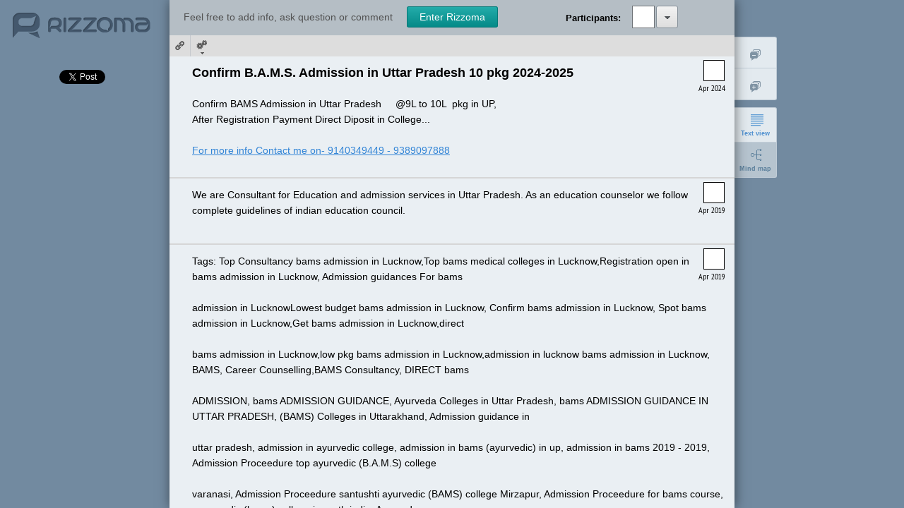

--- FILE ---
content_type: text/html; charset=utf-8
request_url: https://rizzoma.com/topic/fb273f407b8a99184e76656644ee8057/
body_size: 23158
content:
<!DOCTYPE html>
<!--[if lt IE 9]> <html class="lt-ie9" itemscope itemtype="http://schema.org/Product" xmlns:fb="http://ogp.me/ns/fb#"> <![endif]-->
<!--[if gte IE 9]><!--><html itemscope itemtype="http://schema.org/Product" xmlns:fb="http://ogp.me/ns/fb#"><!--<![endif]-->
<head>
    
        <meta http-equiv="Content-Type" content="text/html; charset=UTF-8" />
        <meta http-equiv="X-UA-Compatible" content="IE=edge,chrome=1" />
    
    <title>
 
    Rizzoma

</title>
    <link rel="stylesheet" href="/s/combo/c02247cef1b3d23c58ee7e47bd979deb.css" type="text/css" />
    <link rel="stylesheet" type="text/css" href="/s/css/c0488ede.print.css" media="print">
    

 
 
    <meta name="google" content="notranslate" />
    
 
 
        <meta property="og:title" content="Rizzoma Active Docs" />
        <meta property="og:type" content="product" />
        <meta property="og:image" content="http://rizzoma.com/s/img/logo/75.png" />
        <meta property="og:description" content="Realtime collaborative editing docs. Here you can send messages, emails and assign tasks right in context." />
        <meta name="description" content="Realtime collaborative editing docs. Here you can send messages, emails and assign tasks right in context." />
    
 

    <link rel="search" type="application/opensearchdescription+xml" title="Rizzoma" href="/rizzomasearch.xml" />

 
 

 
        <script type="text/javascript">
            var _gaq = _gaq || [];
             /*  */
                _gaq.push(['_setAccount', 'UA-22635528-3']);
                /*  */
                    _gaq.push(['_setDomainName', 'rizzoma.com']);
                /*  */
            /*  */
        </script>
    
 
    <script type="text/javascript">
        window.HOST = "rizzoma.com";
        
        window.openSearchQuery = "";
        window.gadget = {
            enabled: true,
            shindigUrl: "https://d3boom0y53fbua.cloudfront.net"
        };
        window.expressSession = {
            id: "awQ58foqPYMoBN4UKWR2vf5M.U0cLPo8Yu+jU4QM7Q2r9qinWImv+4+AUhVr3l4l3eyg",
            refreshInterval: "1200000"
        };
        window.welcomeWaves = "";
        
 
        window.HEARTBEAT_INTERVAL = 25000;
        window.PREFIX = "/topic/";
        window.WAVE_URL_PREFIX = "/topic/";
        window.WAVE_EMBEDDED_URL_PREFIX = "/embedded/";
        window.WAVE_EMBEDDED_AUTH_URL = "/auth/embedded/";
        window.WAVE_DRIVE_PREFIX = "/drive/";
        window.GOOGLE_CLIENT_ID = "665208422396.apps.googleusercontent.com";
        window.uiConf = {
            search: {
                refreshInterval: {
                    visible: 240*1000,
                    hidden: 800*1000,
                    hiddenTab: {
                        lbound: 900*1000,
                        ubound: 1000*1000
                    }
                }
            }
        };
        window.tipList = {"tips":[{"id":"adaeab422015fc3db361","text":"To notify someone by email insert the @ symbol and start typing a name.","creationDate":1349963947},{"id":"4387aac70aa62bac9e52","text":"To set a task Insert the symbol \"~\" and start typing a name.","creationDate":1349964050},{"id":"edaa843200294af904c2","text":"If you don't know the email address, use  \u003ca href=\"http://goo.gl/aMso5\" title=\"Open the picture\"\u003ethe Share button\u003c/a\u003e for private share.","creationDate":1349965100},{"id":"7bbf35364b985fa86b94","text":"To copy a link to any topic, right click the topic name in the topic list. \u003ca href=\"http://goo.gl/8bVvF\" title=\"Open the picture\"\u003eHow to link\u003c/a\u003e","creationDate":1349965211},{"id":"6cfb9e194e205743bbb1","text":"Click any place in a document and press the Insert Comment button (Ctrl+Enter) to \u003ca href=\"http://goo.gl/iqAza\" title=\"How to comment\"\u003eleave a comment\u003c/a\u003e\r\n","creationDate":1350283610},{"id":"08086186cdb783f6cfd0","text":"How to \u003ca href=\"http://goo.gl/2HU3r\" title=\"Open instruction\"\u003estructure a document and use replies\u003c/a\u003e","creationDate":1350394511},{"id":"2bb306717d320853919f","text":"Fast screenshot uploading in Chrome browser. \u003ca href=\"http://goo.gl/Jza2a\" title=\"Open instruction\"\u003eRead here\u003c/a\u003e \r\n\r\n","creationDate":1350457657},{"id":"deb7fc52d1869589f340","text":"Use double-click to select a word and triple-click to select a paragraph","creationDate":1350570914},{"id":"7c0c5f028d90f24eb4c7","text":"To use more space while working with the document \u003ca href=\"http://goo.gl/bkNUy\" title=\"Open instruction\"\u003ehide the Activity panel\u003c/a\u003e in one click","creationDate":1350578734},{"id":"eb54216c4d76eb9e7b51","text":"To display a comment in collapsed view for all readers \u003ca href=\"http://goo.gl/hny1V\" title=\"Open instruction\"\u003euse the Hidden checkbox\u003c/a\u003e.\r\n","creationDate":1350646677},{"id":"6be35e99a58983edf3fd","text":"How to \u003ca href=\"http://goo.gl/88fvi\" title=\"Open instruction\"\u003egroup topics in folders\u003c/a\u003e (Chrome, Firefox, Safari)\r\n\r\n\r\n\r\n","creationDate":1350899998},{"id":"d7175208cb3e4a339ccb","text":"Reply to notifications \u003ca href=\"http://goo.gl/tBCQk\" title=\"Open instruction\"\u003eright from email\u003c/a\u003e to respond immediately.\r\n\r\n\r\n","creationDate":1351094876},{"id":"4d90581510d791eb79a3","text":"Link to a topic or to an exact message sometimes easier to copy from the address bar.","creationDate":1351266848},{"id":"260e2b4e879727df0298","text":"A properly reported bug is considered half-fixed already. Read how to \u003ca href=\"http://goo.gl/oGkP5\" title=\"Open instruction\"\u003ecreate a perfect bugreport\u003c/a\u003e.\r\n\r\n","creationDate":1352124587},{"id":"c6dd28095f2ad6b04af2","text":"To search inside a topic expand all messages (Shift+Ctrl+Down), press Ctrl+F and type a word.","creationDate":1353320209},{"id":"5b7f25f65c1a32ec5482","text":"To insert Vote tool, MindMap diagram, LaTex formulas use \u003ca href=\"http://f.cl.ly/items/000r2r1T1Z2M3f380N0e/Screen%20Shot%202012-12-23%20at%2011.18.41%20PM.png\" title=\"link to picture\"\u003e Gadget button\u003c/a\u003e","creationDate":1356290729},{"id":"4e87e7ad5f91a0b43183","text":"To upload any file you can drag and drop it to browser","creationDate":1359123009},{"id":"92898eda06bd2eb3c2c2","text":"To create a next level in a bulleted list press Tab. Previous level—Shift+Tab","creationDate":1360237369},{"id":"8151ae452e00cbf0766d","text":"Call your teammates by Skype \u003ca href=\"https://rizzoma.com/topic/991419971827602b9669f359d829d6de/0_b_3rqt_337bb/\" title=\"Open short guide\"\u003eright from Rizzoma\u003c/a\u003e.","creationDate":1360679398},{"id":"4a6bf3b9bbe70b1aff17","text":"To download multiple topics as .zip of HTML-files make a search and click \u003cem\u003eHelp &gt; Export\u003c/em\u003e","creationDate":1361320401},{"id":"cbeb4eadf5fff36b529b","text":"Go to rizzoma.com from iPhone or Android browser to use our mobile version. Feedback is \u003ca href=\"http://goo.gl/fPEdA\" title=\"open feedback discussion\"\u003ehere\u003c/a\u003e","creationDate":1361976460},{"id":"dd6a070c1c37676937fc","text":"Have your Rizzoma Tasks copied to your Google Calendar automatically. \u003ca href=\"http://goo.gl/SFCcRj\" title=\"Open the picture\"\u003eChrome extension\u003c/a\u003e\r\n","creationDate":1390912096}],"lastModified":1390912096};
        window.socialSharingConf = {
            url: "/!/",
            signLength: 6,
            hangoutAppId: "286807350752"
        };
        
            window.loggedIn = false;
            window.uiConf.search.refreshInterval.visible = null;
            window.uiConf.search.refreshInterval.hidden = null;
        
        window.title = {
            postfix: "Rizzoma",
            unreadTopicsCount: 0,
            topicTitle: ''
        };
        window.versionString = "11369";
    </script>
    
    <script type="text/javascript">
        window.getWaveWithBlipsResults = {"fb273f407b8a99184e76656644ee8057":{"err":null,"data":{"wave":{"v":1,"meta":{"ts":1554886930},"open":true,"snapshot":{"rootBlipId":"0_b_ablc_9d7tr","containerBlipId":"0_b_ablc_9d7ts","sharedState":1,"defaultRole":3,"participants":[{"id":"0_u_bh1p","role":1,"ptags":[0,255],"blockingState":0,"actionLog":[{"userId":"0_u_bh1p","action":5,"date":1554886896}]}],"gDriveId":null},"docId":"fb273f407b8a99184e76656644ee8057","socialSharingUrl":"de47f9676e47c3a3fad295fd110618b42b3d312b"},"blips":[{"v":19,"meta":{"ts":1712037977,"waveId":"fb273f407b8a99184e76656644ee8057"},"open":true,"snapshot":{"content":[{"t":" ","params":{"__TYPE":"LINE","RANDOM":0.2384821935556829}},{"t":"Confirm B.A.M.S. Admission in Uttar Pradesh 10 pkg 2024-2025","params":{"__TYPE":"TEXT"}},{"t":" ","params":{"__TYPE":"LINE","RANDOM":0.18857388863335478}},{"t":" ","params":{"__TYPE":"LINE","RANDOM":0.7148655201764929}},{"t":"Confirm BAMS Admission in Uttar Pradesh     @9L to 10L  pkg in UP,","params":{"__TYPE":"TEXT"}},{"t":" ","params":{"__TYPE":"LINE","RANDOM":0.2805518990551954}},{"t":"After Registration Payment Direct Diposit in College...","params":{"__TYPE":"TEXT"}},{"t":" ","params":{"__TYPE":"LINE","RANDOM":0.663757201880806}},{"t":" ","params":{"__TYPE":"LINE","RANDOM":0.5100231676648677}},{"t":"For more info Contact me on- 9140349449 - 9389097888","params":{"__TYPE":"TEXT","T_URL":"http://www.edutechagra.com"}}],"isRootBlip":true,"isContainer":false,"contributors":[{"id":"0_u_bh1p"}],"isFoldedByDefault":false,"pluginData":{}},"docId":"0_b_ablc_9d7tr"},{"v":2,"meta":{"ts":1554886896,"waveId":"fb273f407b8a99184e76656644ee8057"},"open":true,"snapshot":{"content":[{"t":" ","params":{"__TYPE":"LINE"}},{"t":" ","params":{"__TYPE":"BLIP","__ID":"0_b_ablc_9d7tr","RANDOM":0.13366059120744467}},{"t":" ","params":{"__TYPE":"BLIP","__ID":"0_b_ablc_9d7tv","RANDOM":0.8944000137861594,"__THREAD_ID":"0_b_ablc_9d7tr"}},{"t":" ","params":{"__TYPE":"BLIP","__ID":"0_b_ablc_9d7u0","RANDOM":0.7486528283938907,"__THREAD_ID":"0_b_ablc_9d7tr"}}],"isRootBlip":false,"isContainer":true,"contributors":[{"id":"0_u_bh1p"}],"isFoldedByDefault":false,"pluginData":{}},"docId":"0_b_ablc_9d7ts"},{"v":1,"meta":{"ts":1554886986,"waveId":"fb273f407b8a99184e76656644ee8057"},"open":true,"snapshot":{"content":[{"t":" ","params":{"__TYPE":"LINE","RANDOM":"0.054972237798214696"}},{"t":"We are Consultant for Education and admission services in Uttar Pradesh. As an education counselor we follow complete guidelines of indian education council.","params":{"__TYPE":"TEXT"}},{"t":" ","params":{"__TYPE":"LINE","RANDOM":0.022239107969526106}}],"isRootBlip":false,"isContainer":false,"contributors":[{"id":"0_u_bh1p"}],"isFoldedByDefault":false,"pluginData":{}},"docId":"0_b_ablc_9d7tv"},{"v":1,"meta":{"ts":1554887020,"waveId":"fb273f407b8a99184e76656644ee8057"},"open":true,"snapshot":{"content":[{"t":" ","params":{"__TYPE":"LINE","RANDOM":"0.5393323129370586"}},{"t":"Tags: Top Consultancy bams admission in Lucknow,Top bams medical colleges in Lucknow,Registration open in bams admission in Lucknow, Admission guidances For bams ","params":{"__TYPE":"TEXT"}},{"t":" ","params":{"__TYPE":"LINE","RANDOM":0.2284512352095056}},{"t":" ","params":{"__TYPE":"LINE","RANDOM":0.8191254986151342}},{"t":"admission in LucknowLowest budget bams admission in Lucknow, Confirm bams admission in Lucknow, Spot bams admission in Lucknow,Get bams admission in Lucknow,direct ","params":{"__TYPE":"TEXT"}},{"t":" ","params":{"__TYPE":"LINE","RANDOM":0.4953424432447102}},{"t":" ","params":{"__TYPE":"LINE","RANDOM":0.6340917410261111}},{"t":"bams admission in Lucknow,low pkg bams admission in Lucknow,admission in lucknow bams admission in Lucknow, BAMS, Career Counselling,BAMS Consultancy, DIRECT bams ","params":{"__TYPE":"TEXT"}},{"t":" ","params":{"__TYPE":"LINE","RANDOM":0.21606682790545406}},{"t":" ","params":{"__TYPE":"LINE","RANDOM":0.8003657282815761}},{"t":"ADMISSION, bams ADMISSION GUIDANCE, Ayurveda Colleges in Uttar Pradesh, bams ADMISSION GUIDANCE IN UTTAR PRADESH, (BAMS) Colleges in Uttarakhand, Admission guidance in ","params":{"__TYPE":"TEXT"}},{"t":" ","params":{"__TYPE":"LINE","RANDOM":0.9206394032145842}},{"t":" ","params":{"__TYPE":"LINE","RANDOM":0.9528783357891699}},{"t":"uttar pradesh, admission in ayurvedic college, admission in bams (ayurvedic) in up, admission in bams 2019 - 2019, Admission Proceedure top ayurvedic (B.A.M.S) college ","params":{"__TYPE":"TEXT"}},{"t":" ","params":{"__TYPE":"LINE","RANDOM":0.19169404046627214}},{"t":" ","params":{"__TYPE":"LINE","RANDOM":0.8192151874636597}},{"t":"varanasi, Admission Proceedure santushti ayurvedic (BAMS) college Mirzapur, Admission Proceedure for bams course, ayurevedic (bams) college in north india, Ayurveda, ","params":{"__TYPE":"TEXT"}},{"t":" ","params":{"__TYPE":"LINE","RANDOM":0.6235161419981161}},{"t":" ","params":{"__TYPE":"LINE","RANDOM":0.10215131379737308}},{"t":"Ayurveda Doctor - The Process Of Getting BAMS Degree, ayurvedic, ayurvedic (bams) college in south india,ayurvedic admission, ayurvedic course, ayurvedic medical ","params":{"__TYPE":"TEXT"}},{"t":" ","params":{"__TYPE":"LINE","RANDOM":0.8894458292246288}},{"t":" ","params":{"__TYPE":"LINE","RANDOM":0.40019102389983385}},{"t":"college in india, Ayurvedic Medicin Course in India, Eligibility for bams, B.A.M.S(Ayurvedic) Admission, B.A.M.S Admissions, Bachelor of Ayurveda, Bachelor of ","params":{"__TYPE":"TEXT"}},{"t":" ","params":{"__TYPE":"LINE","RANDOM":0.05629891700216727}},{"t":" ","params":{"__TYPE":"LINE","RANDOM":0.7695015281884243}},{"t":"Ayurvedic Medicine & Surgery (BAMS), Bachelor of Ayurvedic Medicine and Surgery Syllabus, BAMS, bams (ayurvedic) college in Maharastra, bams (ayurvedic) medical ","params":{"__TYPE":"TEXT"}},{"t":" ","params":{"__TYPE":"LINE","RANDOM":0.7497366021731284}},{"t":" ","params":{"__TYPE":"LINE","RANDOM":0.49866628866598783}},{"t":"college in India, Bams 2019 - 2019, BAMS Admission, bams admission 2019 -2019, bams admission 2019 - 2019 batch, bams admission eligibility, bams admission fees, bams ","params":{"__TYPE":"TEXT"}},{"t":" ","params":{"__TYPE":"LINE","RANDOM":0.15441488090800037}},{"t":" ","params":{"__TYPE":"LINE","RANDOM":0.6122001132865358}},{"t":"admission forms in uttarakhand, bams admission in top College, bams admission in india, BAMS admission in india 2019 - 2019, bams admission in Varanasi, bams admission ","params":{"__TYPE":"TEXT"}},{"t":" ","params":{"__TYPE":"LINE","RANDOM":0.37658391676278513}},{"t":" ","params":{"__TYPE":"LINE","RANDOM":0.08871232458352263}},{"t":"in Farrukhabad, bams admission procedure, BAMS Admission Procedure Uttar Pradesh Ayurveda/Ayurvedic,bams college, bams college in Barailly, bams college in Sundarpur, ","params":{"__TYPE":"TEXT"}},{"t":" ","params":{"__TYPE":"LINE","RANDOM":0.36367931020545075}},{"t":" ","params":{"__TYPE":"LINE","RANDOM":0.07494060346042586}},{"t":"bams college in U.P., bams college in India, bams college in Uttar Pradesh up, bams college in Mumbai, bams college in fatehgar, bams college in UK, bams college in ","params":{"__TYPE":"TEXT"}},{"t":" ","params":{"__TYPE":"LINE","RANDOM":0.5631173691309233}},{"t":" ","params":{"__TYPE":"LINE","RANDOM":0.5276784915814305}},{"t":"u.p, bams college in uttar Pradesh,bams college in uttrakhand, bams college list, bams colleges, BAMS Colleges in India, BAMS Colleges in MP and Admission Date, BAMS ","params":{"__TYPE":"TEXT"}},{"t":" ","params":{"__TYPE":"LINE","RANDOM":0.010337005181981773}},{"t":" ","params":{"__TYPE":"LINE","RANDOM":0.8753418203680652}},{"t":"Colleges Uttar Pradesh, BAMS Consultancy, BAMS Course, BAMS Courses in India, BAMS Direct Admission 2019-2020, bams entrance exam, bams entrance exam in india, bams ","params":{"__TYPE":"TEXT"}},{"t":" ","params":{"__TYPE":"LINE","RANDOM":0.4990512865819505}},{"t":" ","params":{"__TYPE":"LINE","RANDOM":0.37449368836163544}},{"t":"exam, bams exam date, bams form, Bams Colleges in India, bams in 2019 Modi Nagar, bams jobs, bams medical, bams medical college in u.p, BAMS result, bams university, ","params":{"__TYPE":"TEXT"}},{"t":" ","params":{"__TYPE":"LINE","RANDOM":0.653045478835222}},{"t":" ","params":{"__TYPE":"LINE","RANDOM":0.566922952338331}},{"t":"best bams college in up (uttar Pradesh), best bams hospital in uttar Pradesh (u.p), Best Colleges for doing B.A.M.S, book seat for 2019 batch in santhushti Medical ","params":{"__TYPE":"TEXT"}},{"t":" ","params":{"__TYPE":"LINE","RANDOM":0.652032681230877}},{"t":" ","params":{"__TYPE":"LINE","RANDOM":0.8004158712616898}},{"t":"College for bams, call for admission in bams 9140349449, Direct Admission, direct admission in bams, direct admission in bams college, direct admission in bams in up, ","params":{"__TYPE":"TEXT"}},{"t":" ","params":{"__TYPE":"LINE","RANDOM":0.8780162980656949}},{"t":" ","params":{"__TYPE":"LINE","RANDOM":0.6390599681560176}},{"t":"direct admission in bams in uttarakhand, direct admission in bams medical college, direct Admission In Bhms/bams Colleges, direct admission in sas (bams) ayurvedic ","params":{"__TYPE":"TEXT"}},{"t":" ","params":{"__TYPE":"LINE","RANDOM":0.42002465243126497}},{"t":" ","params":{"__TYPE":"LINE","RANDOM":0.8586492630707274}},{"t":"medical college, direct admission in santushti ayurvedic medical colleg,entrance test notice for admission to bams, how to get admission in bams, List of BAMS ","params":{"__TYPE":"TEXT"}},{"t":" ","params":{"__TYPE":"LINE","RANDOM":0.6468787294857936}},{"t":" ","params":{"__TYPE":"LINE","RANDOM":0.8418526248027569}},{"t":"Colleges, List of Government and Private Ayurveda Colleges in India, List the best colleges for BAMS, Location of The College sas Ayurvedic Medical,direct bams ","params":{"__TYPE":"TEXT"}},{"t":" ","params":{"__TYPE":"LINE","RANDOM":0.21667662513636388}},{"t":" ","params":{"__TYPE":"LINE","RANDOM":0.7410932021512129}},{"t":"admission in Agra, direct bams admission in India, direct bams admission in 2019, direct bams admission in 2019 Kadrabad, direct bams admission in Uttar Pradesh, ","params":{"__TYPE":"TEXT"}},{"t":" ","params":{"__TYPE":"LINE","RANDOM":0.7130410951973474}},{"t":" ","params":{"__TYPE":"LINE","RANDOM":0.5737453223289908}},{"t":"direct bams admission in Maharashtra, direct bams admission in kolkata,direct admission in bams college,direct admission in bams college in uttarakhand,direct ","params":{"__TYPE":"TEXT"}},{"t":" ","params":{"__TYPE":"LINE","RANDOM":0.848455070222248}},{"t":" ","params":{"__TYPE":"LINE","RANDOM":0.5575645889185281}},{"t":"admission in bams in up,bams direct admission 2019,bams medical direct admission,list of private bams college in up,private bams college fees,direct admission in bams ","params":{"__TYPE":"TEXT"}},{"t":" ","params":{"__TYPE":"LINE","RANDOM":0.6740063405656143}},{"t":" ","params":{"__TYPE":"LINE","RANDOM":0.6631401236895467}},{"t":"in rajasthan,private bams college fees,private bams college in lucknow,bams private college in uttarakhand,list of goverment bams collage in up,bharat ayurvedic ","params":{"__TYPE":"TEXT"}},{"t":" ","params":{"__TYPE":"LINE","RANDOM":0.05926740653379503}},{"t":" ","params":{"__TYPE":"LINE","RANDOM":0.056668836823754454}},{"t":"medical college muzaffarnagar,direct admission in bums college in uttar pradesh,bums course,bums course fees,bums college in up,bums syllabus,bums medical,bums course ","params":{"__TYPE":"TEXT"}},{"t":" ","params":{"__TYPE":"LINE","RANDOM":0.8564036910260748}},{"t":" ","params":{"__TYPE":"LINE","RANDOM":0.6277775117395157}},{"t":"eligibility,bums fees structure,direct admission in bhms in up,direct admission in homeopathy college,direct admission in bhms in bhopal,bhms direct admission,fees of ","params":{"__TYPE":"TEXT"}},{"t":" ","params":{"__TYPE":"LINE","RANDOM":0.47332143905969337}},{"t":" ","params":{"__TYPE":"LINE","RANDOM":0.572709595320551}},{"t":"bhms course,direct admission in bams college,direct admission in bams in up,direct admission in mbbs without entrance exam,direct admission in veterinary college in ","params":{"__TYPE":"TEXT"}},{"t":" ","params":{"__TYPE":"LINE","RANDOM":0.28182609545766124}},{"t":" ","params":{"__TYPE":"LINE","RANDOM":0.18283402382531788}},{"t":"uttar pradesh,list of private veterinary colleges in india,top 10 veterinary colleges in india,private veterinary colleges in india,list of private veterinary college ","params":{"__TYPE":"TEXT"}},{"t":" ","params":{"__TYPE":"LINE","RANDOM":0.3040809832519322}},{"t":" ","params":{"__TYPE":"LINE","RANDOM":0.8395387781679864}},{"t":"in rajasthan,veterinary colleges in india admission,private veterinary college in up,best nursing colleges lucknow,list of nursing colleges in lucknow,list of nursing ","params":{"__TYPE":"TEXT"}},{"t":" ","params":{"__TYPE":"LINE","RANDOM":0.7658526148786973}},{"t":" ","params":{"__TYPE":"LINE","RANDOM":0.9885632917004961}},{"t":"colleges in UK,DIRECT DMLT ADMISSION IN INDIA,Diploma of pharmacy (D.Pharm),D Pharma Admissions?,B Pharma Admissions, , Direct Admission in D.Pharma Admission,  ","params":{"__TYPE":"TEXT"}},{"t":" ","params":{"__TYPE":"LINE","RANDOM":0.8021856491696171}},{"t":" ","params":{"__TYPE":"LINE","RANDOM":0.0016366216203826944}},{"t":"Samhita Sidhant, Rachana Sharir, Kriya Sharir, RasaShastra, RogNidana, Dravyaguna, AgadTantra, Swasthvritta, KayaChikitsa, ShalyaTantra, Stri & PrasootiRog, Shalakya ","params":{"__TYPE":"TEXT"}},{"t":" ","params":{"__TYPE":"LINE","RANDOM":0.6990303272045908}},{"t":" ","params":{"__TYPE":"LINE","RANDOM":0.91988257779635}},{"t":"Tantra, Bal Rog,Panchkarma,BVSC COLLEGES ADMISSION IN INDIA, BVSc Course Admission, Eligibility, Top BVSc Colleges In India, Bachelor's in Veterinary Science, bvsc ","params":{"__TYPE":"TEXT"}},{"t":" ","params":{"__TYPE":"LINE","RANDOM":0.7490192531574797}},{"t":" ","params":{"__TYPE":"LINE","RANDOM":0.6446767979277213}},{"t":"admission process, bvsc admission 2019-2020 up, bams admission in delhi ncr, bams admission in ghaziyabad, bams admission up, bams admission in uttar pradesh, bams ","params":{"__TYPE":"TEXT"}},{"t":" ","params":{"__TYPE":"LINE","RANDOM":0.321250114843336}},{"t":" ","params":{"__TYPE":"LINE","RANDOM":0.651865520434799}},{"t":"admission in top ayurvedic medical colleges in up, bams admission in agra, bhms admission in agra, bhms admission in delhi ncr, bhms admission in lucknow, bums ","params":{"__TYPE":"TEXT"}},{"t":" ","params":{"__TYPE":"LINE","RANDOM":0.21672150662686773}},{"t":" ","params":{"__TYPE":"LINE","RANDOM":0.8308210695020037}},{"t":"admission in delhi ncr, bums admission in lucknow, bums admission in varanasi, bams admission in varanasi,  BAMS ADMISSION GHAZIPUR, BHMS ADMISSION GHAZIPUR, BUMS ","params":{"__TYPE":"TEXT"}},{"t":" ","params":{"__TYPE":"LINE","RANDOM":0.4436358894923982}},{"t":" ","params":{"__TYPE":"LINE","RANDOM":0.9474482944515723}},{"t":"ADMISSION GHAZIPUR, BAMS BUMS BHMS ADMISSION GHAZIPUR, BAMS BUMS BHMS ADMISSION Agra, BAMS BUMS BHMS ADMISSION Aligarh, BAMS BUMS BHMS ADMISSION GHAZIYABAD, BAMS BUMS ","params":{"__TYPE":"TEXT"}},{"t":" ","params":{"__TYPE":"LINE","RANDOM":0.36246894291870646}},{"t":" ","params":{"__TYPE":"LINE","RANDOM":0.4228914687481735}},{"t":"BHMS ADMISSION Delhi NCR, BAMS BUMS BHMS ADMISSION Varanasi,Bams admission 2019 Muzaffarnagar,Bams admission 2019 Muradabad ,Bams admission 2019 Aligarh,Bams admission ","params":{"__TYPE":"TEXT"}},{"t":" ","params":{"__TYPE":"LINE","RANDOM":0.35727458260611433}},{"t":" ","params":{"__TYPE":"LINE","RANDOM":0.7061737198147557}},{"t":"2019 Greater Noida ,Bams admission 2019 Noida,Direct Bams admission 2019 Prem Raghu Ayuvedic Medical College and Hospita,Bams admission 2019 Bangalore,Bams admission ","params":{"__TYPE":"TEXT"}},{"t":" ","params":{"__TYPE":"LINE","RANDOM":0.13912007779570756}},{"t":" ","params":{"__TYPE":"LINE","RANDOM":0.5302974063002572}},{"t":"2019 Delhi,Bams admission 2019 ,Bams admission 2019 sharanpur,Bams admission 2019 Near MG Polytechnic Agra Road Hathras UP,Bams admission 2019 PREM RAGHU AYURVEDIC ","params":{"__TYPE":"TEXT"}},{"t":" ","params":{"__TYPE":"LINE","RANDOM":0.8297952936007484}},{"t":" ","params":{"__TYPE":"LINE","RANDOM":0.8104139104753194}},{"t":"MEDICAL COLLEGE AND HOSPITAL,Bams admission 2019 Prem Raghu Hospital,Bams admission 2019 Rajpura Uttar Pradesh,Bams admission 2019 bapu ayurvedic medical college ","params":{"__TYPE":"TEXT"}},{"t":" ","params":{"__TYPE":"LINE","RANDOM":0.9984159341586125}},{"t":" ","params":{"__TYPE":"LINE","RANDOM":0.34184722948011226}},{"t":"kopaganj mau,Bams admission 2019 Bapu Ayurvedic Medical College Mau,Bams admission 2019 mau 9140349449,Bams admission 2019 bareilly 9140349449,Bams admission 2019 ","params":{"__TYPE":"TEXT"}},{"t":" ","params":{"__TYPE":"LINE","RANDOM":0.952491206955995}},{"t":" ","params":{"__TYPE":"LINE","RANDOM":0.9678200872556799}},{"t":"Bijnor,Bams admission 2019 Amroha,Bams admission 2019 bareilly,Bams admission 2019 bisalpur,Bams admission 2019 kamua,Bams admission 2019 Muzaffarnagar,Bams admission ","params":{"__TYPE":"TEXT"}},{"t":" ","params":{"__TYPE":"LINE","RANDOM":0.6987412827835391}},{"t":" ","params":{"__TYPE":"LINE","RANDOM":0.6221272770201463}},{"t":"2019 Roorkee,Bams admission 2019 Chhata,Bams admission 2019 Niwari Road Modinagar, Bams admission 2019 ghaziabad,Bams admission 2019 modinagar ghaziabad,Bams admission ","params":{"__TYPE":"TEXT"}},{"t":" ","params":{"__TYPE":"LINE","RANDOM":0.6679845483196312}},{"t":" ","params":{"__TYPE":"LINE","RANDOM":0.3093427994531215}},{"t":"2019 modinagar,Bams admission 2019 Raunakhurda Cholapur,Bams admission 2019 Raunakhurda Cholapur Varanasi, ,Bams admission 2019 Chandigarh,Bams admission 2019 mathura ","params":{"__TYPE":"TEXT"}},{"t":" ","params":{"__TYPE":"LINE","RANDOM":0.7936494569820642}},{"t":" ","params":{"__TYPE":"LINE","RANDOM":0.3787146680674123}},{"t":"9140349449,Bams admission 2019 Uttarakhand,Bams admission 2019 ncr,Bams admission 2019 Delhi,Bams admission 2019 Delhi ncr,Bams admission 2019 Nevada Sunderpur Roa, ","params":{"__TYPE":"TEXT"}},{"t":" ","params":{"__TYPE":"LINE","RANDOM":0.993797699786674}},{"t":" ","params":{"__TYPE":"LINE","RANDOM":0.2259718958593122}},{"t":"Varanasi,Bams admission 2019 hinauti Dagmagpur chunar mirzapur,Bams admission 2019 SAMC hinauti Dagmagpur chunar mirzapur,Bams admission 2019 Mall Malihabad Lucknow ","params":{"__TYPE":"TEXT"}},{"t":" ","params":{"__TYPE":"LINE","RANDOM":0.8483241939018742}},{"t":" ","params":{"__TYPE":"LINE","RANDOM":0.147679420764097}},{"t":",Bams admission 2019 Bakka Khera,Bams admission 2019 Gomti nagar lucknow,Bams admission 2019 Gomti nagar,Bams admission 2019 Gomti Nagar Lucknow Uttar Pradesh,Bams ","params":{"__TYPE":"TEXT"}},{"t":" ","params":{"__TYPE":"LINE","RANDOM":0.7782185356422653}},{"t":" ","params":{"__TYPE":"LINE","RANDOM":0.5550176412268002}},{"t":"admission 2019 Chinhat,Bams admission 2019 Ashraf Vihar Colony,Bams admission 2019 Malhaur Railway Station Road,Bams admission 2019 Agra Uttar Pradesh,Bams admission ","params":{"__TYPE":"TEXT"}},{"t":" ","params":{"__TYPE":"LINE","RANDOM":0.9450461532730501}},{"t":" ","params":{"__TYPE":"LINE","RANDOM":0.2821094057349285}},{"t":"2019 Lohamandi,Bams admission 2019 Alam Ganj,Bams admission 2019 Ratan Muni Road,Bams admission 2019 jalesar road agra,Bams admission 2019 SRS Ayurvedic Medical ","params":{"__TYPE":"TEXT"}},{"t":" ","params":{"__TYPE":"LINE","RANDOM":0.2002512861894199}},{"t":" ","params":{"__TYPE":"LINE","RANDOM":0.6485124665763169}},{"t":"College & Hospital,Bams admission 2019 Agra-Mumbai Highway Road,Bams admission 2019 Gwalior Road Agra,Bams admission 2019 Sikandarpur agra,Bams admission 2019 ","params":{"__TYPE":"TEXT"}},{"t":" ","params":{"__TYPE":"LINE","RANDOM":0.4049053131035958}},{"t":" ","params":{"__TYPE":"LINE","RANDOM":0.762950064126731}},{"t":"Sikandarpur,Bams admission 2019 Sarsol aligarh,Bams admission 2019 Sarsol,Bams admission 2019 SHREE RAM MEDICAL COLLEGE MEERUT,Bams admission 2019 SHREE RAM HOSPITAL ","params":{"__TYPE":"TEXT"}},{"t":" ","params":{"__TYPE":"LINE","RANDOM":0.585593246444317}},{"t":" ","params":{"__TYPE":"LINE","RANDOM":0.722254506480132}},{"t":"MEERUT,Bams admission 2019 Raipur,Bams admission 2019 Lakhimpur,Bams admission 2019 Gorakhpur,Bams admission 2019 Jaunpur,Bams admission 2019 Allahabad,Bams admission ","params":{"__TYPE":"TEXT"}},{"t":" ","params":{"__TYPE":"LINE","RANDOM":0.26971345023637916}},{"t":" ","params":{"__TYPE":"LINE","RANDOM":0.8569201411177945}},{"t":"2019 Varanasi,Bams admission 2019 Darbhanga,Bams admission 2019 Gaya,Bams admission 2019 Patna,Bams admission 2019 Bihar,Bams admission 2019 PARTAPUR BYPASS ROAD,Bams ","params":{"__TYPE":"TEXT"}},{"t":" ","params":{"__TYPE":"LINE","RANDOM":0.7177565292991361}},{"t":" ","params":{"__TYPE":"LINE","RANDOM":0.2702979044187406}},{"t":"admission 2019 SHREE RAM HOSPITALd,Bams admission 2019 SHREE RAM MEDICAL COLLEGE & HOSPITAL,Bams admission 2019 Kolkata,Bams admission 2019 Mile stone Khair Road Lodha ","params":{"__TYPE":"TEXT"}},{"t":" ","params":{"__TYPE":"LINE","RANDOM":0.6908420633256314}},{"t":" ","params":{"__TYPE":"LINE","RANDOM":0.5329279291994804}},{"t":"Aligarh,Bams admission 2019 Mile stone,Bams admission 2019 Lodha,Bams admission 2019 Khair Road,Bams admission 2019 Jeevan Jyoti Ayurvedic Medical College,Bams ","params":{"__TYPE":"TEXT"}},{"t":" ","params":{"__TYPE":"LINE","RANDOM":0.11968626365193047}},{"t":" ","params":{"__TYPE":"LINE","RANDOM":0.9390969754437541}},{"t":"admission 2019 Jeevan Jyoti Ayurvedic Medical College & Hospital,Bams admission 2019 Jeevan Jyoti Hospital,Bams admission 2019 bhankari gt road aligarh,Bams admission ","params":{"__TYPE":"TEXT"}},{"t":" ","params":{"__TYPE":"LINE","RANDOM":0.21894119250574162}},{"t":" ","params":{"__TYPE":"LINE","RANDOM":0.21702206130892865}},{"t":"2019 RKMS,Bams admission 2019 Shaheed Narendra Kumar Ayurvedic Medical College Aligarh,Bams admission 2019 Shaheed Narendra Kumar Ayurvedic Medical College,Bams ","params":{"__TYPE":"TEXT"}},{"t":" ","params":{"__TYPE":"LINE","RANDOM":0.4033040295993209}},{"t":" ","params":{"__TYPE":"LINE","RANDOM":0.06432941592336694}},{"t":"admission 2019 Ayurvedic Medical College approved CCIM (Central Council For Indian Medicine) Ministry of Ayush Govt. of India,Bams admission 2019 Pisawa Road Chandaus ","params":{"__TYPE":"TEXT"}},{"t":" ","params":{"__TYPE":"LINE","RANDOM":0.6000517526805151}},{"t":" ","params":{"__TYPE":"LINE","RANDOM":0.5621346263275449}},{"t":"Aligarh UP,Bams admission 2019 Pisawa Road,Bams admission 2019 Chandaus Aligarh ,Bams admission 2019 Chandaus,Bams admission 2019 bhankhari,Bams admission 2019 Madhya ","params":{"__TYPE":"TEXT"}},{"t":" ","params":{"__TYPE":"LINE","RANDOM":0.25322846633102625}},{"t":" ","params":{"__TYPE":"LINE","RANDOM":0.440078466932436}},{"t":"Pradesh,Bams admission 2019 varanasi Chandauli,Bams admission 2019 varansi Harauva,Bams admission 2019-2020 9140349449, Bams admission 2019 , Varanasi,Bams admission ","params":{"__TYPE":"TEXT"}},{"t":" ","params":{"__TYPE":"LINE","RANDOM":0.10240544858295397}},{"t":" ","params":{"__TYPE":"LINE","RANDOM":0.1161652166100604}},{"t":"2019 SAS AYURVEDIC MEDICAL COLLEGE AND HOSPITAL, Bams admission 2019 UP,Bams admission 2019 jeevak medical college chandauli,Bams admission 2019 Chandauli,Bams ","params":{"__TYPE":"TEXT"}},{"t":" ","params":{"__TYPE":"LINE","RANDOM":0.20847287160773287}},{"t":" ","params":{"__TYPE":"LINE","RANDOM":0.8605220265022033}},{"t":"admission 2019 Chandauli 9140349449,Bams admission 2019 Chandaus 9140349449,Bams admission 2019 Ramnagar 9140349449,Bams admission 2019 Akauni 9140349449,Bams ","params":{"__TYPE":"TEXT"}},{"t":" ","params":{"__TYPE":"LINE","RANDOM":0.8812607566640844}},{"t":" ","params":{"__TYPE":"LINE","RANDOM":0.6159373236611165}},{"t":"admission 2019 kamlapur 9140349449,Bams admission 2019 hinauti 9140349449,Bams admission 2019 jhansi 9140349449,Bams admission 2019 Allahabad 9140349449,Bams admission ","params":{"__TYPE":"TEXT"}},{"t":" ","params":{"__TYPE":"LINE","RANDOM":0.23922399092333158}},{"t":" ","params":{"__TYPE":"LINE","RANDOM":0.33251022805946717}},{"t":"2019-2020 UP 9140349449i,Bams admission 2019 greater noida 9140349449,Bams admission 2019 meerut,Bams admission 2019 noida 9140349449,Bams admission 2019 Uttar Pradesh ","params":{"__TYPE":"TEXT"}},{"t":" ","params":{"__TYPE":"LINE","RANDOM":0.7720537993733254}},{"t":" ","params":{"__TYPE":"LINE","RANDOM":0.1772844483366045}},{"t":"Low budger 9140349449,Bams admission 2019 Kanpur 9140349449,Bams admission 2019 Cunsultancy,Bams admission 2019 consultancy,Bams admission 2019 jeevan jyoti ","params":{"__TYPE":"TEXT"}},{"t":" ","params":{"__TYPE":"LINE","RANDOM":0.23672983998760255}},{"t":" ","params":{"__TYPE":"LINE","RANDOM":0.06638085889891077}},{"t":"9140349449,Bams admission 2019 mirzapur 9140349449,Bams admission 2019 Harauva 9140349449,Bams admission 2019 Farrukhabad 9140349449,Bams admission 2019 Lucknow ","params":{"__TYPE":"TEXT"}},{"t":" ","params":{"__TYPE":"LINE","RANDOM":0.9509395207657443}},{"t":" ","params":{"__TYPE":"LINE","RANDOM":0.4177047653944421}},{"t":"9140349449,Bams admission 2019 SNKA, Bams admission 2019 india,Bams admission 2019 Meerut 9140349449,Bams admission 2019 Manpuri,Bams admission 2019 Jeevak Ayurvedic ","params":{"__TYPE":"TEXT"}},{"t":" ","params":{"__TYPE":"LINE","RANDOM":0.02377636708853892}},{"t":" ","params":{"__TYPE":"LINE","RANDOM":0.12169628770752672}},{"t":"college 9140349449,Bams admission 2019 Puri,Bams admission 2019 Jabalpur,Bams admission 2019 Mau 9140349449,Bams admission 2019 Agra 9140349449,Bams admission 2019 ","params":{"__TYPE":"TEXT"}},{"t":" ","params":{"__TYPE":"LINE","RANDOM":0.4560733353437001}},{"t":" ","params":{"__TYPE":"LINE","RANDOM":0.8134815374617306}},{"t":"Aligarh 9140349449,Confirm Bams admission 2019-2020,Get Bams admission Ankerite Ayurvedic Medical College 2019,Ankerite Ayurvedic Medical College & Hospital,bams ","params":{"__TYPE":"TEXT"}},{"t":" ","params":{"__TYPE":"LINE","RANDOM":0.9040962774086221}},{"t":" ","params":{"__TYPE":"LINE","RANDOM":0.3046625232324134}},{"t":"guidance in Ankerite Ayurvedic Medical College & Hospital,Bams admission 2019 SAS Medical College 9140349449,Bams admission 2019 Jabalpur,Bams admission 2019 ","params":{"__TYPE":"TEXT"}},{"t":" ","params":{"__TYPE":"LINE","RANDOM":0.8998220324691582}},{"t":" ","params":{"__TYPE":"LINE","RANDOM":0.8255407181315451}},{"t":"Mandya,Bams admission 2019 bihar 9140349449,Bams admission 2019 UP 9140349449,Bams admission 2019 Varanasi 9140349449,Bams admission 2019 Janakpur,Bams admission 2019","params":{"__TYPE":"TEXT"}},{"t":" ","params":{"__TYPE":"LINE","RANDOM":0.2532901120641369}},{"t":" ","params":{"__TYPE":"LINE","RANDOM":0.37618600754066844}},{"t":"-2020,Bams admission 2019 Patna,Bams admission 2019 Khurja,Bams admission 2019 Renukoot,Bams admission 2019 Lalganj,Bams admission 2019 Azamgarh,Bams admission 2019 ","params":{"__TYPE":"TEXT"}},{"t":" ","params":{"__TYPE":"LINE","RANDOM":0.22087861228231565}},{"t":" ","params":{"__TYPE":"LINE","RANDOM":0.4646673417635574}},{"t":"Tanda,Bams admission 2019 Ballia,Bams admission 2019 Mau,Bams admission 2019 Ghazipur,Bams admission 2019 india,Bams admission 2019 Siwan,Bams admission 2019 ","params":{"__TYPE":"TEXT"}},{"t":" ","params":{"__TYPE":"LINE","RANDOM":0.4117942038366138}},{"t":" ","params":{"__TYPE":"LINE","RANDOM":0.9815192096210696}},{"t":"Deoria,Bams admission 2019 Sasaram,Bams admission 2019 Basti,Bams admission 2019 Chhapra,Bams admission 2019 Bihar,Bams admission 2019 Chhatarpur,Bams admission 2019 ","params":{"__TYPE":"TEXT"}},{"t":" ","params":{"__TYPE":"LINE","RANDOM":0.9197507469708508}},{"t":" ","params":{"__TYPE":"LINE","RANDOM":0.000190146377244238}},{"t":"Tikamgarh,Bams admission 2019 Chanderi,Bams admission 2019 Bhind,Bams admission 2019 Etawah,Bams admission 2019 Jalaun,Bams admission 2019 Morena,Bams admission 2019 ","params":{"__TYPE":"TEXT"}},{"t":" ","params":{"__TYPE":"LINE","RANDOM":0.3515540000657469}},{"t":" ","params":{"__TYPE":"LINE","RANDOM":0.3139450595147062}},{"t":"Dholpur,Bams admission 2019 Shikohabad,Bams admission 2019 Mainpuri,Bams admission 2019 Bharatpur,Bams admission 2019 Hathras,Bams admission 2019 Faridabad,Bams ","params":{"__TYPE":"TEXT"}},{"t":" ","params":{"__TYPE":"LINE","RANDOM":0.11161602530614512}},{"t":" ","params":{"__TYPE":"LINE","RANDOM":0.5821419776385561}},{"t":"admission 2019 Amroha,Bams admission 2019 Pilibhit,Bams admission 2019 UP,Bams admission 2019 Hardoi,Bams admission 2019 Kannauj,Bams admission 2019 Barabanki,Bams ","params":{"__TYPE":"TEXT"}},{"t":" ","params":{"__TYPE":"LINE","RANDOM":0.8583562756701313}},{"t":" ","params":{"__TYPE":"LINE","RANDOM":0.15080313763123354}},{"t":"admission 2019 Bahraich,Bams admission 2019 Raebareli,Bams admission 2019 Sultanpur,Bams admission 2019 Gonda,Bams admission 2019 Fatehpur, Assam,Bams admission 2019 ","params":{"__TYPE":"TEXT"}},{"t":" ","params":{"__TYPE":"LINE","RANDOM":0.41535408396691587}},{"t":" ","params":{"__TYPE":"LINE","RANDOM":0.09059540740924765}},{"t":"Guwahati,Bams admission 2019 Gaya,Bams admission 2019 Katihar,Shivalik Institute of Ayurveda & Reseach (SIAR),Shivalik Institute of Ayurveda & Reseach (SIAR),Shivalik ","params":{"__TYPE":"TEXT"}},{"t":" ","params":{"__TYPE":"LINE","RANDOM":0.4849946504932998}},{"t":" ","params":{"__TYPE":"LINE","RANDOM":0.9032858070647067}},{"t":"Institute of Ayurveda & Reseach Dehradun (U.K),Bams admission 2019 Talegaon Pune,Bams admission 2019 Aurangabad,Bams admission 2019 Navi Mumbai,Bams admission 2019 ","params":{"__TYPE":"TEXT"}},{"t":" ","params":{"__TYPE":"LINE","RANDOM":0.6332837608853115}},{"t":" ","params":{"__TYPE":"LINE","RANDOM":0.5853775520666917}},{"t":"SAMC,Get bams admission in Jeevak Ayurvedic Medical College Varanasi,Confirm bams admission in Jeevak Ayurvedic Medical College Varanasi,Direct bams admission in ","params":{"__TYPE":"TEXT"}},{"t":" ","params":{"__TYPE":"LINE","RANDOM":0.22703016449499125}},{"t":" ","params":{"__TYPE":"LINE","RANDOM":0.09467121585091731}},{"t":"Jeevak Ayurvedic Medical College Varanasi,bams admission in Jeevak Ayurvedic Medical College Varanasi,Jeevak Ayurvedic Medical College Varanasi,Get bams admission in ","params":{"__TYPE":"TEXT"}},{"t":" ","params":{"__TYPE":"LINE","RANDOM":0.09989610113576974}},{"t":" ","params":{"__TYPE":"LINE","RANDOM":0.8882713181868243}},{"t":"Ankerite Ayurvedic Medical College ,Ankerite Ayurvedic Medical College lucknow,SAS Ayurvedic Medical College Varanasi Direct Bams Admissions 2019,SAS Ayurvedic Medical ","params":{"__TYPE":"TEXT"}},{"t":" ","params":{"__TYPE":"LINE","RANDOM":0.2778556038802231}},{"t":" ","params":{"__TYPE":"LINE","RANDOM":0.1797884154420586}},{"t":"College Varanasi 2019,SAS Ayurvedic Medical College,SAS Ayurvedic Medical College up,TOP SAS Ayurvedic Medical College,TOP SAS Ayurvedic Medical College in up,TOP SAMC ","params":{"__TYPE":"TEXT"}},{"t":" ","params":{"__TYPE":"LINE","RANDOM":0.17711189595881982}},{"t":" ","params":{"__TYPE":"LINE","RANDOM":0.35892371493494957}},{"t":"College in varanasi,Bams admission 2019,Bams admission 2019 Rourki,Bams admission 2019 Banda UP,Bams admission 2019 Saharanpur,Bams admission 2019 Firozabad,Bams ","params":{"__TYPE":"TEXT"}},{"t":" ","params":{"__TYPE":"LINE","RANDOM":0.7743092405367098}},{"t":" ","params":{"__TYPE":"LINE","RANDOM":0.8076230674548814}},{"t":"admission 2019 Dehradun, Bams admission 2019 Noida,list of private bams college in up,direct admission in bams in delhi,direct admission in bams in rajasthan,direct ","params":{"__TYPE":"TEXT"}},{"t":" ","params":{"__TYPE":"LINE","RANDOM":0.24413361704283343}},{"t":" ","params":{"__TYPE":"LINE","RANDOM":0.32026548742484695}},{"t":"admission in bams in uttarakhand,direct admission in bams in DEHRADUN,direct admission in bams in banglore,bams admission DEHRADUN,bams management quota fees,bams ","params":{"__TYPE":"TEXT"}},{"t":" ","params":{"__TYPE":"LINE","RANDOM":0.9494134916741768}},{"t":" ","params":{"__TYPE":"LINE","RANDOM":0.9347191218871105}},{"t":"private colleges in dehradunuttarakhand ayush pre medical test 2019,direct admission in bams in rajasthan,direct admission in bams in maharashtra,fee structure of bams ","params":{"__TYPE":"TEXT"}},{"t":" ","params":{"__TYPE":"LINE","RANDOM":0.6127085092584446}},{"t":" ","params":{"__TYPE":"LINE","RANDOM":0.13018600025737337}},{"t":"in uttarakhand,Pvt ayurvedic college in uttarakhand,BAMS ayurvedic college uttarakhand,bams uttarakhand application form 2019,Top Consultancy bams admission in UK,Top ","params":{"__TYPE":"TEXT"}},{"t":" ","params":{"__TYPE":"LINE","RANDOM":0.8296964661841153}},{"t":" ","params":{"__TYPE":"LINE","RANDOM":0.8629213766493147}},{"t":"Consultancy bams admission in Uttarakhand,Top Consultancy bams admission in Dehradun,Top Consultancy bams admission in UK,no donation bams admission,free donation bams ","params":{"__TYPE":"TEXT"}},{"t":" ","params":{"__TYPE":"LINE","RANDOM":0.3108460042222452}},{"t":" ","params":{"__TYPE":"LINE","RANDOM":0.5605380665598807}},{"t":"admissions in up,without donation bams admission,SHREE SATYA AYURVEDIC COLLEGE AND HOSPITAL,SHREE SATYA AYURVEDIC MEDICAL COLLEGE AND HOSPITAL,SHREE SATYA AYURVEDIC ","params":{"__TYPE":"TEXT"}},{"t":" ","params":{"__TYPE":"LINE","RANDOM":0.6116313172956918}},{"t":" ","params":{"__TYPE":"LINE","RANDOM":0.9105955338753988}},{"t":"MEDICAL COLLEGE,Sanskrit,Ashtang Hridayam,Padartha Vigyan,Kriyasharir,Rachanasharir,Ayurveda Ithihas,Charaksamhita,Dravyaguna Vigyan,Rasa Shastra,Roga Vigyan,Vyavhar ","params":{"__TYPE":"TEXT"}},{"t":" ","params":{"__TYPE":"LINE","RANDOM":0.331522122639512}},{"t":" ","params":{"__TYPE":"LINE","RANDOM":0.9941413715755072}},{"t":"Ayurved,Kayachikitsa,Shalya,Shalakya,Stri Roga,Prasuti Tantra,Panchkarma,Top Ayurvedic Medical Colleges in India,BAMS Collages in Bangalore 2019 Admission,BAMS Collage ","params":{"__TYPE":"TEXT"}},{"t":" ","params":{"__TYPE":"LINE","RANDOM":0.050178128539319244}},{"t":" ","params":{"__TYPE":"LINE","RANDOM":0.17958842200742242}},{"t":"in Karnatak and Bangalore 2019 Admission,BAMS Collages Direct Admission under Management Quota 2019,BAMS Collages Direct admission Contact 9140349449,BAMS Collages ","params":{"__TYPE":"TEXT"}},{"t":" ","params":{"__TYPE":"LINE","RANDOM":0.8426560119726609}},{"t":" ","params":{"__TYPE":"LINE","RANDOM":0.24985513175891572}},{"t":"Direct admission,BAMS Collages Direct admission Procedure,BAMS Collages admission Guidance 2019,BAMS Collages Low Budget package for 2019 Batch,BAMS private Collages ","params":{"__TYPE":"TEXT"}},{"t":" ","params":{"__TYPE":"LINE","RANDOM":0.45258659559586345}},{"t":" ","params":{"__TYPE":"LINE","RANDOM":0.9495666917589309}},{"t":"in UP,BAMS private Collages in Uk,BAMS private Collages in Maharastra,bams private college in up,private bams college fees in mp,private bams college in lucknow,bams ","params":{"__TYPE":"TEXT"}},{"t":" ","params":{"__TYPE":"LINE","RANDOM":0.1768861624920206}},{"t":" ","params":{"__TYPE":"LINE","RANDOM":0.6497884355599406}},{"t":"fees in private college in maharashtra,bams fee structure in uttarakhand,bams private college in chhattisgar,bams private college in uttarakhand,BAMS Collages Direct ","params":{"__TYPE":"TEXT"}},{"t":" ","params":{"__TYPE":"LINE","RANDOM":0.09130711681657422}},{"t":" ","params":{"__TYPE":"LINE","RANDOM":0.8735404529860458}},{"t":"admission contact 9140349449,BAMS Collages Direct admission,list of goverment bams collage in up,bams private college fees,up bams entrance exam 2019,up bams entrance ","params":{"__TYPE":"TEXT"}},{"t":" ","params":{"__TYPE":"LINE","RANDOM":0.47491213000475896}},{"t":" ","params":{"__TYPE":"LINE","RANDOM":0.1321284211607554}},{"t":"exam 2019,up cpat 2019,private bams college in lucknow,cpmee 2019 uttar pradesh,bams application form last date,BAMS direct admission Contact 9140349449,BAMS admission ","params":{"__TYPE":"TEXT"}},{"t":" ","params":{"__TYPE":"LINE","RANDOM":0.8396853873078907}},{"t":" ","params":{"__TYPE":"LINE","RANDOM":0.1451440835642619}},{"t":"visit bams admission fees,direct admission in bams in up,bams admission in up,list of private bams college in up,direct admission in bams in rajasthan,bams admission ","params":{"__TYPE":"TEXT"}},{"t":" ","params":{"__TYPE":"LINE","RANDOM":0.7253182281051223}},{"t":" ","params":{"__TYPE":"LINE","RANDOM":0.14547487801567738}},{"t":"eligibility,direct admission in bams in uttarakhand,bams admission 2019 maharashtra,direct admission in bams college,bams admission fees,bams admission in up,direct ","params":{"__TYPE":"TEXT"}},{"t":" ","params":{"__TYPE":"LINE","RANDOM":0.18533715041426113}},{"t":" ","params":{"__TYPE":"LINE","RANDOM":0.8880995405305534}},{"t":"admission in bams in Uttra khand,bams admission procedure,bams admission maharashtra,bams admission in delhi,bams admission 2019 Dehradun,Clinical Branches-DIRECT ","params":{"__TYPE":"TEXT"}},{"t":" ","params":{"__TYPE":"LINE","RANDOM":0.41738422538386866}},{"t":" ","params":{"__TYPE":"LINE","RANDOM":0.7166353757327373}},{"t":"ADMISSION 2019,Panchkarma (Panchakarma Therapy) DIRECT ADMISSION 2019,Kayachikitsa (General Medicine) DIRECT ADMISSION 2019,Prasuti Tantra & Stri Roga (Gynaecology & ","params":{"__TYPE":"TEXT"}},{"t":" ","params":{"__TYPE":"LINE","RANDOM":0.09498045127127064}},{"t":" ","params":{"__TYPE":"LINE","RANDOM":0.7644104271129828}},{"t":"Obstetrics) DIRECT ADMISSION 2019,Agad Tantra and Vidhi vaidyaka(toxicology) DIRECT ADMISSION 2019,Kaumar Bhritya - BalaRoga(peadiatrics) DIRECT ADMISSION 2019,Non ","params":{"__TYPE":"TEXT"}},{"t":" ","params":{"__TYPE":"LINE","RANDOM":0.8124417160225244}},{"t":" ","params":{"__TYPE":"LINE","RANDOM":0.020046953776748477}},{"t":"Clinical Branches-DIRECT ADMISSION 2019,Sharir Rachana (Anatomy) DIRECT ADMISSION 2019,Dravya Guna Vigyana (Study of Herbal Drugs) DIRECT ADMISSION 2019,Ras Shastra ","params":{"__TYPE":"TEXT"}},{"t":" ","params":{"__TYPE":"LINE","RANDOM":0.16551874601811223}},{"t":" ","params":{"__TYPE":"LINE","RANDOM":0.07516732637417145}},{"t":"(Study of Mineral Drugs) DIRECT ADMISSION 2019,Kriya Sharir (Physiology) DIRECT ADMISSION 2019,Rog Nidana and Vikriti Vigyana (Pathology) DIRECT ADMISSION 2019,Swastha ","params":{"__TYPE":"TEXT"}},{"t":" ","params":{"__TYPE":"LINE","RANDOM":0.8812509593425426}},{"t":" ","params":{"__TYPE":"LINE","RANDOM":0.20684489902523606}},{"t":"Vritta (Preventive Medicine & Naturopathy) DIRECT ADMISSION 2019,Surgical Branches-DIRECT ADMISSION 2019,Shalya Tantra (General Surgery) DIRECT ADMISSION 2019,Shalakya ","params":{"__TYPE":"TEXT"}},{"t":" ","params":{"__TYPE":"LINE","RANDOM":0.41498669951144485}},{"t":" ","params":{"__TYPE":"LINE","RANDOM":0.008978767558980305}},{"t":"Tantra (E.N.T) DIRECT ADMISSION 2019,chandra shekhar singh ayurvedic medical college,chandra shekhar singh ayurvedic medical college kaushambi,Kalawati Ayurvedic ","params":{"__TYPE":"TEXT"}},{"t":" ","params":{"__TYPE":"LINE","RANDOM":0.9416386603842339}},{"t":" ","params":{"__TYPE":"LINE","RANDOM":0.44999545833305676}},{"t":"Medical College & Research Center,Kalawati Ayurvedic Medical College,wtm ayurvedic medical college,wtm ayurvedic medical college amroha,SANJEEVINI AYURVEDA MEDICAL ","params":{"__TYPE":"TEXT"}},{"t":" ","params":{"__TYPE":"LINE","RANDOM":0.5166124135669976}},{"t":" ","params":{"__TYPE":"LINE","RANDOM":0.2937465590672723}},{"t":"COLLEGE & HOSPITAL, SANJEEVINI AYURVEDA MEDICAL COLLEGE & HOSPITAL HUBBALLI,BAMS Admission in MD Ayurvedic Medical College Agra,MD Ayurvedic Medical College Agra,MD ","params":{"__TYPE":"TEXT"}},{"t":" ","params":{"__TYPE":"LINE","RANDOM":0.6697268951703568}},{"t":" ","params":{"__TYPE":"LINE","RANDOM":0.11302161062356397}},{"t":"Ayurvedic Medical College,admission in MD Ayurvedic Medical College, Admission in MD Ayurvedic Medical College Agra, lowest budget in MD Ayurvedic Medical College ","params":{"__TYPE":"TEXT"}},{"t":" ","params":{"__TYPE":"LINE","RANDOM":0.29319977600740543}},{"t":" ","params":{"__TYPE":"LINE","RANDOM":0.43853177485730765}},{"t":"Agra, low pkg in MD Ayurvedic Medical College Agra, bams MD Ayurvedic Medical College Agra, Ayurvedic Admission in MD Ayurvedic Medical College Agra, Spot admission in ","params":{"__TYPE":"TEXT"}},{"t":" ","params":{"__TYPE":"LINE","RANDOM":0.04596366758214576}},{"t":" ","params":{"__TYPE":"LINE","RANDOM":0.8788049945118874}},{"t":"MD Ayurvedic Medical College Agra, bams admission in Agra, Direct BAMS Admission in agra,Top Ayurvedic Medical College in Agra, get Ayurvedic Medical College Agra, ","params":{"__TYPE":"TEXT"}},{"t":" ","params":{"__TYPE":"LINE","RANDOM":0.21142051980639054}},{"t":" ","params":{"__TYPE":"LINE","RANDOM":0.8271889710526492}},{"t":"bams in agra, direct bams admission in agra, top ayuredic medical college in agra,MD Ayurvedic Medical College & Hospital Agra,MD Ayurvedic Medical College & ","params":{"__TYPE":"TEXT"}},{"t":" ","params":{"__TYPE":"LINE","RANDOM":0.7564698627493209}},{"t":" ","params":{"__TYPE":"LINE","RANDOM":0.044039976398547065}},{"t":"Hospital,ALIGADH UNANI & AYURVEDIC MEDICAL COLLEGE,ANCHERITE MEDICAL COLLEGE & HOSPITAL, VILL-PAKHARPURAB,APEX INSTITUTE OF AYURVEDIC MEDICIN & HOSPITAL,BABU SINGH ","params":{"__TYPE":"TEXT"}},{"t":" ","params":{"__TYPE":"LINE","RANDOM":0.7993468075577326}},{"t":" ","params":{"__TYPE":"LINE","RANDOM":0.1422092781876516}},{"t":"DADDU JI AYURVEDIC MEDICAL COLLEGE,BABU SINGH JAI SINGH AYURVEDIC MEDICAL COLLEGE,BAPU AYURVEDIC MEDICAL COLLEGE & HOSPITAL,BHAGWANT AYURVEDIC COLLEGE & BHAGWANT ","params":{"__TYPE":"TEXT"}},{"t":" ","params":{"__TYPE":"LINE","RANDOM":0.6729295572791127}},{"t":" ","params":{"__TYPE":"LINE","RANDOM":0.9687620923546203}},{"t":"HOSPITAL,BHARAT AYURVEDIC MEDICAL COLLEGE AND HOSPITAL,BHARATIYA AYURVEDIC MEDICAL COLLEGE AND HOSPITAL,CHANDRA SHEKHAR SINGH AYURVED SANSTHAN,DHANVANTARI AYURVEDIC ","params":{"__TYPE":"TEXT"}},{"t":" ","params":{"__TYPE":"LINE","RANDOM":0.16117459397219513}},{"t":" ","params":{"__TYPE":"LINE","RANDOM":0.9102309012214018}},{"t":"COLLEGE,DIVYA JYOTI AYURVEDIC MEDICINE & DIVYA JYOTI HOSPITAL,DOON AYURVEDIC MEDICAL COLLEGE & HOSPITAL,DR. ANAR SINGH AYURVEDIC MEDICAL COLLEGE & HOSPITAL,DR. KGD ","params":{"__TYPE":"TEXT"}},{"t":" ","params":{"__TYPE":"LINE","RANDOM":0.5720860148758375}},{"t":" ","params":{"__TYPE":"LINE","RANDOM":0.056858952154795084}},{"t":"AYURVEDIC MEDICAL COLLEGE,DR. VIJAY AYURVEDIC MEDICAL COLLEGE & RESEARCH CENTER,F.S. AYURVEDIC MEDICAL COLLEGE & HOSPITAL,G.S. AYURVEDIC MEDICAL COLLEGE & ","params":{"__TYPE":"TEXT"}},{"t":" ","params":{"__TYPE":"LINE","RANDOM":0.5158319589530294}},{"t":" ","params":{"__TYPE":"LINE","RANDOM":0.8710556423722768}},{"t":"HOSPITAL,GANGASEEL AYURVEDIC MEDICAL COLLEGE,GLOCAL COLLEGE OF AYURVEDIC MEDICAL SCIENCE RESEARCH CENTER,INSTITUTE OF AYUSH MEDICAL SCIENCE,JD AYURVEDIC MEDICAL ","params":{"__TYPE":"TEXT"}},{"t":" ","params":{"__TYPE":"LINE","RANDOM":0.8908620770083975}},{"t":" ","params":{"__TYPE":"LINE","RANDOM":0.6025533232368319}},{"t":"COLLEGE,JEEVAK AYURVEDIC MEDICAL COLLEGE,JEEVAN JYOTI AYURVEDIC MEDICAL COLLEGE AND HOSPITAL,KV AYURVEDIC MEDICAL COLLEGE,KVS AYURVEDIC COLLEGE,KALAVATI AYURVEDIC ","params":{"__TYPE":"TEXT"}},{"t":" ","params":{"__TYPE":"LINE","RANDOM":0.1244509674495331}},{"t":" ","params":{"__TYPE":"LINE","RANDOM":0.020330250570540054}},{"t":"MEDICAL COLLEGE & RESEARCH CENTER,KUVAR VIJENDRA AYURVEDIC MEDICAL COLLEGE,MAHAVEER AYURVEDIC MEDICAL COLLEGE & HOSPITAL,MAJOR SD SINGH AYURVEDIC MEDICAL ","params":{"__TYPE":"TEXT"}},{"t":" ","params":{"__TYPE":"LINE","RANDOM":0.6618401648121321}},{"t":" ","params":{"__TYPE":"LINE","RANDOM":0.7583194293463913}},{"t":"COLLEGE,PRABUDH AYURVEDIC COLLEGE,PRAKASH INSTITUTE OF AYURVEDIC MEDICAL SCIENCE,PREM RAGHU AYURVEDIC MEDICAL COLLEGE & HOSPITAL,RB AYURVEDIC MEDICAL COLLEGE,RK ","params":{"__TYPE":"TEXT"}},{"t":" ","params":{"__TYPE":"LINE","RANDOM":0.8642023459306873}},{"t":" ","params":{"__TYPE":"LINE","RANDOM":0.056873329715317}},{"t":"AYURVEDIC MEDICAL COLLEGE,SKS AYURVEDIC MEDICAL COLLEGE,SNSK AYURVEDIC MEDICAL COLLEGE & HOSPITAL,S.R.S. AYURVEDIC MEDICAL COLLEGE,SAHEED NARENDRA KUMAR AYURVEDIC ","params":{"__TYPE":"TEXT"}},{"t":" ","params":{"__TYPE":"LINE","RANDOM":0.5837302537914588}},{"t":" ","params":{"__TYPE":"LINE","RANDOM":0.7899040364854091}},{"t":"MEDICAL COLLEGE,SANSKRITI AYURVEDIC MEDICAL COLLEGE & HOSPITAL,SANTUSTI AYURVEDIC MEDICAL COLLEGE,SARDAR PATEL INSTITUTE OF AYURVEDIC MEDICAL SCIENCE & RESEACH ","params":{"__TYPE":"TEXT"}},{"t":" ","params":{"__TYPE":"LINE","RANDOM":0.1069110948716856}},{"t":" ","params":{"__TYPE":"LINE","RANDOM":0.715989756461243}},{"t":"CENTER,SAS AYURVEDIC MEDICAL COLLEGE,SCPM AYURVEDIC MEDICAL COLLEGE & HOSPITAL,SGM AYURVEDIC MEDICAL COLLEGE,SHANTI AYURVEDIC MEDICAL COLLEGE & HOSPITAL,SHIVALIK ","params":{"__TYPE":"TEXT"}},{"t":" ","params":{"__TYPE":"LINE","RANDOM":0.9068062623004984}},{"t":" ","params":{"__TYPE":"LINE","RANDOM":0.6063681022728042}},{"t":"AYURVEDIC MEDICAL COLLEGE,SHREE SATYA AYURVEDIC MEDICAL COLLEGE & HOSPITAL,SRI DHANVANTARI AYURVEDIC MEDICAL COLLEGE,SRI KRISHN AYURVEDIC MEDICAL COLLEGE,SRI RAM ","params":{"__TYPE":"TEXT"}},{"t":" ","params":{"__TYPE":"LINE","RANDOM":0.8202454085971909}},{"t":" ","params":{"__TYPE":"LINE","RANDOM":0.5969478870117384}},{"t":"AYURVEDIC MEDICAL COLLEGE & HOSPITAL,SRI RAM CHANDRA VAIDH AYURVEDIC MEDICAL COLLEGE & HOSPITAL,SRI SAI AYURVEDIC MEDICAL COLLEGE & HOSPITAL,VAIDH YAG DATT SHARMA ","params":{"__TYPE":"TEXT"}},{"t":" ","params":{"__TYPE":"LINE","RANDOM":0.5909825406862181}},{"t":" ","params":{"__TYPE":"LINE","RANDOM":0.5187462025055032}},{"t":"AYURVEDIC MEDICAL COLLEGE,VIVEK COLLEGE OF AYURVEDIC,WTM AYURVEDIC MEDICAL COLLEGE & HOSPITAL,SANJEEVNI AYURVEDIC MEDICAL COLLEGE AND HOSPITAL,MD AYURVEDA MEDICAL ","params":{"__TYPE":"TEXT"}},{"t":" ","params":{"__TYPE":"LINE","RANDOM":0.48283498367021305}},{"t":" ","params":{"__TYPE":"LINE","RANDOM":0.14381132811685227}},{"t":"COLLEGE AND HOSPITAL,ISHAN AYURVEDIC COLLEGE AND RESEARCH CENTRE,","params":{"__TYPE":"TEXT"}},{"t":" ","params":{"__TYPE":"LINE","RANDOM":0.4432298160326025}},{"t":"B.A.M.S. Colleges in Uttar Pradesh by District,Smt Manjira Devi Ayurvedic Medical College, Manjira Devi Ayurvedic Medical College uk,Manjira Devi Ayurvedic Medical ","params":{"__TYPE":"TEXT"}},{"t":" ","params":{"__TYPE":"LINE","RANDOM":0.8489245832686707}},{"t":" ","params":{"__TYPE":"LINE","RANDOM":0.5317150504464729}},{"t":"College uttrakhand,","params":{"__TYPE":"TEXT"}},{"t":" ","params":{"__TYPE":"LINE","RANDOM":0.1957111821237525}},{"t":"Bams Admission in Agra, Bams Admission in Aligarh, Bams Admission in UP, Bams Admission in Ambedkar Nagar, Bams Admission in Auraiya, Bams Admission in Azamgarh, Bams ","params":{"__TYPE":"TEXT"}},{"t":" ","params":{"__TYPE":"LINE","RANDOM":0.39349745154362514}},{"t":" ","params":{"__TYPE":"LINE","RANDOM":0.12373605791639353}},{"t":"Admission in Badaun, Bams Admission in Bagpat, Bams Admission in Bahraich, Bams Admission in Ballia, Bams Admission in Balrampur, Bams Admission in Banda, Bams ","params":{"__TYPE":"TEXT"}},{"t":" ","params":{"__TYPE":"LINE","RANDOM":0.7910081974381153}},{"t":" ","params":{"__TYPE":"LINE","RANDOM":0.6263816903962134}},{"t":"Admission in Barabanki, Bams Admission in Bareilly, Bams Admission in Basti, Bams Admission in Bhaghpat, Bams Admission in Bijnor, Bams Admission in Bulandshahr, Bams ","params":{"__TYPE":"TEXT"}},{"t":" ","params":{"__TYPE":"LINE","RANDOM":0.5801031583188865}},{"t":" ","params":{"__TYPE":"LINE","RANDOM":0.2461853082590244}},{"t":"Admission in Chandauli, Bams Admission in Chitrakoot, Bams Admission in Dehradoon, Bams Admission in Deoria, Bams Admission in Etah, Bams Admission in Etawah, Bams ","params":{"__TYPE":"TEXT"}},{"t":" ","params":{"__TYPE":"LINE","RANDOM":0.3868839482550306}},{"t":" ","params":{"__TYPE":"LINE","RANDOM":0.8354044602345747}},{"t":"Admission in Farrukhabad, Bams Admission in Fatehpur, Bams Admission in Firozabad, Bams Admission in Gautam, Bams Admission in Buddha Nagar, Bams Admission in ","params":{"__TYPE":"TEXT"}},{"t":" ","params":{"__TYPE":"LINE","RANDOM":0.34224735260451733}},{"t":" ","params":{"__TYPE":"LINE","RANDOM":0.9450405182705666}},{"t":"Ghaziabad, Bams Admission in Ghazipur, Bams Admission in Gonda, Bams Admission in Gorakhpur, Bams Admission in 2019Gorkakhpur, Bams Admission in Gyanpur, Bams ","params":{"__TYPE":"TEXT"}},{"t":" ","params":{"__TYPE":"LINE","RANDOM":0.9978534397681114}},{"t":" ","params":{"__TYPE":"LINE","RANDOM":0.9723403409410791}},{"t":"Admission in Hamirpur, Bams Admission in Hapur, Bams Admission in Hardoi, Bams Admission in Hathras, Bams Admission in Jalaun, Bams Admission in Jaunpur, Bams ","params":{"__TYPE":"TEXT"}},{"t":" ","params":{"__TYPE":"LINE","RANDOM":0.3481866562412397}},{"t":" ","params":{"__TYPE":"LINE","RANDOM":0.3145906856531884}},{"t":"Admission in Jhansi, Bams Admission in Jyotiba, Bams Admission in Phule Nagar, Bams Admission in Kannauj, Bams Admission in Kanpur, Bams Admission in Kashanj, Bams ","params":{"__TYPE":"TEXT"}},{"t":" ","params":{"__TYPE":"LINE","RANDOM":0.08595658823200569}},{"t":" ","params":{"__TYPE":"LINE","RANDOM":0.4676161041676392}},{"t":"Admission in Kaushambi, Bams Admission in Khurja, Bams Admission in Lakhimpur Kheri, Bams Admission in Lalitpur, Bams Admission in Lucknow, Bams Admission in ","params":{"__TYPE":"TEXT"}},{"t":" ","params":{"__TYPE":"LINE","RANDOM":0.8165973055734381}},{"t":" ","params":{"__TYPE":"LINE","RANDOM":0.22195775733302492}},{"t":"Maharajganj, Bams Admission in Mahoba, Bams Admission in Mainpuri, Bams Admission in Mathura, Bams Admission in Mau, Bams Admission in Meerut, Bams Admission in ","params":{"__TYPE":"TEXT"}},{"t":" ","params":{"__TYPE":"LINE","RANDOM":0.9249759936173141}},{"t":" ","params":{"__TYPE":"LINE","RANDOM":0.17035889603319965}},{"t":"Mirzapur, Bams Admission in Modinagar, Bams Admission in Moradabad, Bams Admission in Muzaffarnagar, Bams Admission in Nazibad, Bams Admission in Noida, Bams Admission ","params":{"__TYPE":"TEXT"}},{"t":" ","params":{"__TYPE":"LINE","RANDOM":0.4438898223256247}},{"t":" ","params":{"__TYPE":"LINE","RANDOM":0.445625443089396}},{"t":"in Orai, Bams Admission in Pilibhit, Bams Admission in Pratapgarh, Bams Admission in Rae Bareli, Bams Admission in Rampur, Bams Admission in Saharanpur, Bams Admission ","params":{"__TYPE":"TEXT"}},{"t":" ","params":{"__TYPE":"LINE","RANDOM":0.3944907669412614}},{"t":" ","params":{"__TYPE":"LINE","RANDOM":0.983182063951973}},{"t":"in Sant Kabir Nagar, Bams Admission in Sant Ravidas Nagar, Bams Admission in Shahjahanpur, Bams Admission in Shravasti, Bams Admission in Siddharthnagar, Bams ","params":{"__TYPE":"TEXT"}},{"t":" ","params":{"__TYPE":"LINE","RANDOM":0.37120482339287997}},{"t":" ","params":{"__TYPE":"LINE","RANDOM":0.5846543540777449}},{"t":"Admission in Sitapur, Bams Admission in Sonbhadra, Bams Admission in Sultanpur, Bams Admission in Tundla, bams Admission in Unnao, Bams Admission in Varanasi,","params":{"__TYPE":"TEXT"}},{"t":" ","params":{"__TYPE":"LINE","RANDOM":0.5479048820847374}},{"t":"top medical consultancy in up,top medical consultancy in uttar pradesh,top medical consultancy in sikandra,top medical consultancy in agra up,top medical consultancy ","params":{"__TYPE":"TEXT"}},{"t":" ","params":{"__TYPE":"LINE","RANDOM":0.8050367645891581}},{"t":" ","params":{"__TYPE":"LINE","RANDOM":0.8107511465657291}},{"t":"in Agra,BACK DATE BAMS ADMISSION, Direct BACK DATE BAMS ADMISSION,karnataka bams application form 2019,ayush admission 2019 in karnataka,application form for ","params":{"__TYPE":"TEXT"}},{"t":" ","params":{"__TYPE":"LINE","RANDOM":0.012074948544695596}},{"t":" ","params":{"__TYPE":"LINE","RANDOM":0.22991024994047904}},{"t":"ayurveda,karnataka ayurveda md admission 2019,bams admission in karnataka 2019,eligibility for bams in karnataka,karnataka bams application form 2017","params":{"__TYPE":"TEXT"}},{"t":" ","params":{"__TYPE":"LINE","RANDOM":0.7204998143689352}},{"t":"ayush admission 2019 in Uttar Pradesh,application form for ayurveda,Uttar Pradesh ayurveda md admission 2019,bams admission in Uttar Pradesh 2019,eligibility for bams ","params":{"__TYPE":"TEXT"}},{"t":" ","params":{"__TYPE":"LINE","RANDOM":0.3834847065254814}},{"t":" ","params":{"__TYPE":"LINE","RANDOM":0.39369162851327055}},{"t":"in Uttar Pradesh,BAMS Colleges in Karnataka, Ayurvedic Colleges in Karnataka, Top 10 Ayurvedic College in Karnataka,List of ayurveda Colleges Karnataka,BAMS Colleges ","params":{"__TYPE":"TEXT"}},{"t":" ","params":{"__TYPE":"LINE","RANDOM":0.9730557203271968}},{"t":" ","params":{"__TYPE":"LINE","RANDOM":0.5141241691585379}},{"t":"Karnataka | 2019 | Institutes, Top ten ayurveda colleges in karnataka, Ayurvedic Colleges in Karnataka - Top BAMS Colleges, List of BAMS colleges in Karnataka approved ","params":{"__TYPE":"TEXT"}},{"t":" ","params":{"__TYPE":"LINE","RANDOM":0.2591026093927611}},{"t":" ","params":{"__TYPE":"LINE","RANDOM":0.1529494407277059}},{"t":"by MCI, BAMS Colleges in Bangalore, Top BAMS College in Bangalore, Bams Course, Courses in Bangalore, Top Colleges For BAMS, private ayurvedic colleges in bangalore, ","params":{"__TYPE":"TEXT"}},{"t":" ","params":{"__TYPE":"LINE","RANDOM":0.6703984508862146}},{"t":" ","params":{"__TYPE":"LINE","RANDOM":0.016406003640236033}},{"t":"CCIM Approved Colleges List, Ramakrishna Ayurvedic College Best BAMS Ayurvedic College Karnataka Direct Admission 2019Direct Admission 2019, BAMS Ayurvedic College, ","params":{"__TYPE":"TEXT"}},{"t":" ","params":{"__TYPE":"LINE","RANDOM":0.3600220622140904}},{"t":" ","params":{"__TYPE":"LINE","RANDOM":0.13053255968395727}},{"t":"SDM Medical College , Dharwad, BAMS Colleges India | 2019 | Institutes, BAMS Admission in Bangalore; Karnataka Ayurvedic Colleges : Direct Admission Lowest Package ","params":{"__TYPE":"TEXT"}},{"t":" ","params":{"__TYPE":"LINE","RANDOM":0.02993994714581505}},{"t":" ","params":{"__TYPE":"LINE","RANDOM":0.6263908774626856}},{"t":"2019 , Sri Sai Ayurvedic Medical College, bams admission | Find bams admission at Bangalore,back bams admission,","params":{"__TYPE":"TEXT"}},{"t":" ","params":{"__TYPE":"LINE","RANDOM":0.34892010625392667}},{"t":"BAMS Best private medical colleges with less course fee, Fee structure, entrance exams and colleges for BAMS, List of Government and Private Ayurveda Colleges, BAMS ","params":{"__TYPE":"TEXT"}},{"t":" ","params":{"__TYPE":"LINE","RANDOM":0.4567611878297091}},{"t":" ","params":{"__TYPE":"LINE","RANDOM":0.023442169529107826}},{"t":"Admission in Bangalore, Ayurvedic Colleges in Bangalore|College of Ayurvedic Science, B.A.M.S. Bharati Vidyapeeth Deemed University, BVDU, Ayurvedic Colleges in ","params":{"__TYPE":"TEXT"}},{"t":" ","params":{"__TYPE":"LINE","RANDOM":0.29000845217481896}},{"t":" ","params":{"__TYPE":"LINE","RANDOM":0.943941204626237}},{"t":"Karnataka, Top 10 Ayurvedic College in Karnataka, Top Ayurvedic Colleges in Bangalore BAMS Direct Admission, List of ayurveda Colleges, Karnataka, Ayurveda Colleges in ","params":{"__TYPE":"TEXT"}},{"t":" ","params":{"__TYPE":"LINE","RANDOM":0.23300617944512658}},{"t":" ","params":{"__TYPE":"LINE","RANDOM":0.13273846170917114}},{"t":"Karnataka, BAMS Colleges in Karnataka, Top ten ayurveda colleges in karnataka, SDM College of Ayurveda, Hassan, Karnataka, ","params":{"__TYPE":"TEXT"}},{"t":" ","params":{"__TYPE":"LINE","RANDOM":0.23178245175855983}},{"t":"best ayurvedic bams colleges in bangalore karnataka, list of ayurvedic medical colleges in bangalore karnataka, bams colleges in bangalore karnataka, top 10 bams ","params":{"__TYPE":"TEXT"}},{"t":" ","params":{"__TYPE":"LINE","RANDOM":0.7712832539689418}},{"t":" ","params":{"__TYPE":"LINE","RANDOM":0.5309827176254398}},{"t":"colleges in karnataka, govt bams colleges in karnataka, ayurveda college in karnataka, list of b.a.m.s.colleges in karnataka, ayurveda colleges in karnataka ","params":{"__TYPE":"TEXT"}},{"t":" ","params":{"__TYPE":"LINE","RANDOM":0.33612929774274036}},{"t":" ","params":{"__TYPE":"LINE","RANDOM":0.8122096201668305}},{"t":"admission,ccim approved ayurvedic colleges ayurveda colleges in karnataka ayurveda colleges in bangalore shri shri ayurveda ayurveda college in karnataka kerala ","params":{"__TYPE":"TEXT"}},{"t":" ","params":{"__TYPE":"LINE","RANDOM":0.2861692684860382}},{"t":" ","params":{"__TYPE":"LINE","RANDOM":0.7513178917443377}},{"t":"ayurveda ayurveda college bangalore ayurveda college in bangalore karnataka ayurveda college ayurveda colleges in karnataka admission jss ayurveda college indian ","params":{"__TYPE":"TEXT"}},{"t":" ","params":{"__TYPE":"LINE","RANDOM":0.08606858510198845}},{"t":" ","params":{"__TYPE":"LINE","RANDOM":0.706539080713102}},{"t":"institute of ayurveda karnataka ayurveda medical college bams admission direct admission in bams bams admission eligibility admission in bams bams admission 2019 ","params":{"__TYPE":"TEXT"}},{"t":" ","params":{"__TYPE":"LINE","RANDOM":0.859551608032989}},{"t":" ","params":{"__TYPE":"LINE","RANDOM":0.8026469525327482}},{"t":"admission for bams bams admissions admission bams bams direct admission bams admission criteria bams admission procedure bams admission in up bams medical direct ","params":{"__TYPE":"TEXT"}},{"t":" ","params":{"__TYPE":"LINE","RANDOM":0.7756681255485813}},{"t":" ","params":{"__TYPE":"LINE","RANDOM":0.6197061041846157}},{"t":"admission bams colleges in karnataka bams college in karnataka bams college karnataka bams in karnataka list of bams colleges in karnataka bams karnataka bams in ","params":{"__TYPE":"TEXT"}},{"t":" ","params":{"__TYPE":"LINE","RANDOM":0.5815555811129736}},{"t":" ","params":{"__TYPE":"LINE","RANDOM":0.8758898873339289}},{"t":"bangalore,","params":{"__TYPE":"TEXT"}}],"isRootBlip":false,"isContainer":false,"contributors":[{"id":"0_u_bh1p"}],"isFoldedByDefault":false,"pluginData":{}},"docId":"0_b_ablc_9d7u0"}],"errors":{}},"callId":"html"}};
    </script>
    

 <script type="text/javascript" src="/s/combo/c2d96ffb94f47ecb49de22000c622b57.js"></script><!--[if lt IE 9]>
        <script type="text/javascript" src="/s/js/eebfe996.ie8.js"></script>
    <![endif]-->
    <script type="text/javascript">
        if (!($.browser.webkit || (($.browser.mozilla || $.browser.msie) && parseInt($.browser.version) >= 9)) && !$.cookie("show_if_unsupported_browser")){
            loc = document.location;
            loc.href = '/supported_browsers/?redirectUrl=' + encodeURIComponent(loc.pathname+loc.search);
        }
    </script>
    
        <script type="text/javascript" src="/s/js/f91d5098.core_rpc_shindig-container.c_1-min.js"></script>
    <script type="text/javascript" src="/s/combo/dfe0e24923c7018ea245eb0d48e34927.js"></script>
    <script type="text/javascript" src="/s/js/03d70005.index.js"></script>

    <!-- start Mixpanel -->
    <script type="text/javascript">
        (function(c,a){window.mixpanel=a;var b,d,h,e;b=c.createElement("script"); b.type="text/javascript";b.async=!0;b.src=("https:"===c.location.protocol?"https:":"http:")+'//cdn.mxpnl.com/libs/mixpanel-2.2.min.js';d=c.getElementsByTagName("script")[0];
            d.parentNode.insertBefore(b,d);a._i=[];a.init=function(b,c,f){function d(a,b){var c=b.split(".");2==c.length&&(a=a[c[0]],b=c[1]);a[b]=function(){a.push([b].concat(
            Array.prototype.slice.call(arguments,0)))}}var g=a;"undefined"!==typeof f?g=a[f]=[]:f="mixpanel";g.people=g.people||[];h=['disable','track','track_pageview','track_links',
            'track_forms','register','register_once','unregister','identify','alias','name_tag','set_config','people.set','people.set_once','people.increment','people.track_charge','people.append'];for(e=0;e<h.length;e++)d(g,h[e]);a._i.push([b,c,f])};a.__SV=1.2;})(document,window.mixpanel||[]);
        mixpanel.init('34c3c2c8ef4a65300819fd9f9d3d50b0');
        if (!window.localStorage){
            mixpanel.register({'returning':false});
        }
        else{
            s=window.localStorage.getItem("firstvisit");
            if (!s) {window.localStorage.setItem("firstvisit", Math.floor(new Date()/3600000));}
            if (Math.floor(new Date()/3600000)-s<=12){
                mixpanel.register({'returning':false});
            }
            else mixpanel.register({'returning':true});
        }
    </script>
    <!-- end Mixpanel -->
    <!-- Setting user timezone -->
    <script type="text/javascript">
        document.cookie = "tz=" + (new Date()).getTimezoneOffset() / -60 + "; path=/;";
    </script>
</head>
<body tabindex="1" class="anonymous">
    
    <script>
        
            if(!$.cookie('cl')) {
                $.cookie('cl', document.location.pathname + document.location.search, {path: '/'});
            }
            window.analyticsTrackUrl = '/unauthorized'+document.location.pathname+document.location.search;
            if (!/\/topic\/[0-9a-zA-Z]{32}/.test(document.location.pathname)){
                mixpanel.track('Visit landing', {"landing name":document.location.pathname});
                _gaq.push(['_trackPageview', '/unauthorized'+document.location.pathname+document.location.search]);
            }
        
 
            window.ymId = 11042701;
        
    </script>

 
    <div id="fb-root"></div>
    
    <script>
       (function(){
            //load font after other components loading
           setTimeout(function() {
                var href = '//fonts.googleapis.com/css?family=PT+Sans+Narrow';
                if (document.createStyleSheet)
                    document.createStyleSheet(href);
                else {
                    var element = document.createElement('link');
                    element.type = 'text/css';
                    element.rel = 'stylesheet';
                    element.href = href;
                    element.async = true;
                    document.getElementsByTagName('head')[0].appendChild(element);
                }
            }, 500);
       })();
       
    </script>
    <div class='page-content anonymous'>
        
        <div class="right-logo">
            <a href="/?no-auth-redirect" alt="Rizzoma.com" title="Rizzoma.com">
                <div class="right-logo-img"></div>
                <div class="right-logo-text"></div>
            </a>
            <div class="js-right-logo-public-likes right-logo-public-likes"></div>
        </div>
        
        <div class='js-navigation-container navigation-container'>
            <div id='navigation-panel' class="js-navigation-panel"></div>
        </div>
        <div class="js-right-tools-panel right-tools-panel anonymous">
            
            <button class="js-hide-replies hide-replies" title="Hide replies (Ctrl+Shift+Up)"></button>
            <button class="js-show-replies show-replies" title="Show replies (Ctrl+Shift+Down)"></button>
            <button class="js-text-view text-view" title="Switch to text view">
                <div class="icon"></div>
                <span class="description">Text view</span>
            </button>
            <button class="js-mindmap-view mindmap-view" title="Switch to mindmap view">
                <div class="icon"></div>
                <span class="description">Mind map</span>
            </button>
            <div class="js-mindmap-view-switch-buttons mindmap-view-switch-buttons unvisible">
                <button class="js-mindmap-short-view mindmap-short-view" title="Switch to short view">short</button>
                <button class="js-mindmap-long-view mindmap-long-view" title="Switch to expanded view">expanded</button>
            </div>
            
        </div>
        <div class='js-wave-container wave-container'>
            <div class="js-inner-wave-container inner-wave-container">
                <div id='wave' class='wave'>
                    
                </div>
                <div class="page-description">
                    <h1>Rizzoma Active Docs</h1>
                    <div><img src="/s/img/118a0b1b.tips-rizzoma-logo.png" alt="Rizzoma logo" width="172" height="50" /></div>
                    Realtime collaborative editing docs. Here you can send messages, emails and assign tasks right in context
                </div>
                <div class="js-wave-notifications wave-notifications">
                    <div class='js-page-error-container error-message-container'>
                        <div class="set-3d"></div>
                        <img src="/s/img/23b1c164.error-icon.png" alt="Error" />
                        <div class='js-page-error wave-error-text'></div>
                        <div class="clearer" ></div>
                    </div>
                </div>
            </div>
        </div>
    </div>

    
 <script type="text/javascript" src="/s/js/0a91d538.auth.js"></script>

<style type="text/css">
    .auth-container {
        position: fixed;
        width: 100%;
        height: 100%;
        z-index: 10;
        -moz-transition: top 1s;
        -webkit-transition: top 1s;
        -o-transition: top 1s;
        top: 0;
        left: 0;
        text-align: center;
    }
    .auth-dialog {
        text-align: center;
        width: 262px;
        border: 1px solid #7aa1a5;
        margin: 80px auto;
        padding: 8px 14px;
        border-radius: 6px;
        font-family: PFAgoraSansProLightRegular, Helvetica, Arial;
        -moz-box-shadow: 0 0 20px #00545e;
        -webkit-box-shadow: 0 0 20px #00545e;
        box-shadow: 0 0 20px #00545e;
        color: #6c6c6c;
        background-color: #ffffff;
        font-size: 14px;
        font-weight: bold;
        position: relative;
        height: 426px;
        z-index: 15;
        line-height: normal;
    }
    .close-auth-dialog-btn {
        background: url(/s/img/auth/04a1e8cc.close_btn.png) right no-repeat;
        display: block;
        width: 16px;
        height: 16px;
        position: absolute;
        right: 8px;
        top: 4px;
    }
    .auth-dialog .google-sign-in-btn, .auth-dialog .facebook-sign-in-btn, .auth-dialog .text-field, .auth-dialog .btn {
        line-height: 33px;
        height: 33px;
        margin: 15px auto;
        width: 198px;
        font-family: PFAgoraSansProLightRegular, Helvetica, Arial;
        display: block;
    }
    .auth-dialog .google-sign-in-btn, .auth-dialog .facebook-sign-in-btn {
        display: block;
        color: white;
        text-decoration: none;
        font-size: 16px;
        padding-left: 40px;
        width: 214px;
        margin: 14px auto;
        line-height: 51px;
        height: 51px;
    }
    .auth-dialog .google-sign-in-btn {
        background: url(/s/img/auth/91bb1193.btns.png) no-repeat -5px -4px;
    }
    .auth-dialog .google-sign-in-btn:hover {
        background: url(/s/img/auth/91bb1193.btns.png) no-repeat -5px -61px;
    }
    .auth-dialog .google-sign-in-btn:active {
        background: url(/s/img/auth/91bb1193.btns.png) no-repeat -5px -120px;
    }
    .auth-dialog .facebook-sign-in-btn {
        background: url(/s/img/auth/91bb1193.btns.png) no-repeat -5px -178px;
    }
    .auth-dialog .facebook-sign-in-btn:hover {
        background: url(/s/img/auth/91bb1193.btns.png) no-repeat -5px -235px;
    }
    .auth-dialog .facebook-sign-in-btn:active {
        background: url(/s/img/auth/91bb1193.btns.png) no-repeat -5px -294px;
    }
    .auth-container.hidden, .auth-container .hidden {
        display: none;
    }
    .auth-dialog .text-field {
        border: 1px solid #a2a2a2;
        padding-left: 36px;
        font-size: 18px;
    }

    .auth-dialog .btn {
        color: white;
        font-size: 18px;
        margin: -1px auto;
        width: 243px;
        line-height: 47px;
        height: 47px;
        font-weight: bold;
        border: 0;
    }
    .auth-dialog .sign-in-btn {
        background: url(/s/img/auth/91bb1193.btns.png) no-repeat -10px -352px;
    }
    .auth-dialog .sign-in-btn:hover {
        background: url(/s/img/auth/91bb1193.btns.png) no-repeat -10px -409px;
    }
    .auth-dialog .sign-in-btn.active, .auth-dialog .sign-in-btn:active {
        background: url(/s/img/auth/91bb1193.btns.png) no-repeat -10px -468px;
    }
    .auth-dialog .sign-up-btn {
        background: url(/s/img/auth/91bb1193.btns.png) no-repeat -10px -526px;
    }
    .auth-dialog .sign-up-btn:hover {
        background: url(/s/img/auth/91bb1193.btns.png) no-repeat -10px -583px;
    }
    .auth-dialog .sign-up-btn.active, .auth-dialog .sign-up-btn:active {
        background: url(/s/img/auth/91bb1193.btns.png) no-repeat -10px -642px;
    }
    .auth-dialog .forgot-password-btn {
        background: url(/s/img/auth/91bb1193.btns.png) no-repeat -10px -700px;
    }
    .auth-dialog .forgot-password-btn:hover {
        background: url(/s/img/auth/91bb1193.btns.png) no-repeat -10px -757px;
    }
    .auth-dialog .forgot-password-btn.active, .auth-dialog .forgot-password-btn:active {
        background: url(/s/img/auth/91bb1193.btns.png) no-repeat -10px -816px;
    }
    .auth-dialog .name-field {
        background: url(/s/img/auth/c4005967.person.png) 10px center no-repeat;
    }
    .auth-dialog .email-field {
        background: url(/s/img/auth/bb3b4e17.envelope.png) 10px center no-repeat;
    }
    .auth-dialog .password-field {
        background: url(/s/img/auth/1fd24a44.lock.png) 10px center no-repeat;
    }
    .auth-dialog .or-glue {
        background: url(/s/img/auth/5dd89afe.or_glue.png) no-repeat center center;
        height: 26px;
    }

    .auth-dialog .link {
        color: #198b8a;
        font-weight: bold;
    }

    .auth-dialog .link:hover {
        color: black;
    }

    .auth-dialog .amnesia-img {
        margin: 34px auto 12px;
    }
    .auth-dialog .amnesia {
        color: #077e87;
        font-size: 22px;
        margin: 20px 0px 19px;
    }
    .amnesia-descr {
        margin: 10px 5px 46px;
    }
    .auth-container .errors {
        position: absolute;
        text-align: center;
        width: 100%;
        padding: 80px 0 0 0;
        z-index: 17;
    }
    .auth-container .errors.hide-before {
        padding: 334px 0 0 0
    }
    .auth-container .errors .before {
        display: block;
        width: 262px;
        padding: 14px;
        height: 110px;
        margin: 10px auto;
        background: #ffffff;
        opacity: 0.5;
        z-index: 17;
    }
    .auth-container .errors.hide-before .before {
        display: none;
    }
    .auth-container .errors span {
        color: #ffffff;
        background: url(/s/img/auth/d0062f8f.error.png) no-repeat 17px 8px #be0216;
        padding: 10px 40px 10px 54px;
        box-shadow: 0 5px 10px #939393;
        white-space: nowrap;
        border-radius: 3px;
        z-index: 17;
    }
    .auth-container .errors .after {
        display: block;
        width: 0;
        height: 0;
        border-left: 4px solid transparent;
        border-right: 4px solid transparent;
        border-top: 4px solid #be0216;
        box-shadow: 0 3px 10px #939393;
        margin: 10px auto;
        z-index: 17;
    }
    .auth-dialog .error-border {
        border: 1px solid red;
    }
    .auth-dialog .info {
        color: #058a88;
    }
    .auth-dialog .msg {
        margin: 16px 0px;
    }
    .auth-dialog #sign-in-form .msg {
        margin:22px 0px 16px;
    }
    .auth-dialog #sign-up-form .msg {
        margin: 12px 0px;
    }
    .auth-dialog #forgot-password-form .msg {
        margin: 22px 0 12px;
    }
    .auth-dialog .show-forgot-password-form-link {
        margin: 0px;
        display: block;
    }

</style>
<div class="auth-container js-auth-dialog hidden">
    <div class="notification-overlay"></div>
    <div class="js-errors errors hidden">
        <div class="before"></div>
        <span class="js-msg"></span>
        <div class="after"></div>
    </div>
    <div class="auth-dialog">
        <a href="#" class="close-auth-dialog-btn js-close-auth-dialog-btn hidden" title="Close"></a>
        <form action="/" method="post" id="sign-in-form" >
            <a href="/auth/google/?url=%2Ftopic%2F" class="js-google-login-link google-sign-in-btn"></a>
            <a href="/auth/facebook/?url=%2Ftopic%2F" class="js-facebook-login-link facebook-sign-in-btn"></a>
            <div class="or-glue"></div>
            <input type="email" placeholder="Email" name="username" class="text-field email-field" />
            <input type="password" placeholder="Password" name="password" class="text-field password-field" />
            <input type="submit" value="" class="btn sign-in-btn" />
            <div class="msg">Don't have an account? <a href="/auth/register/" class="link js-show-sign-up-form-link" >Sign up</a></div>
            <a href="/auth/register/" class="link js-show-forgot-password-form-link show-forgot-password-form-link" >Forgot password?</a>
        </form>

        <form action="/" method="post" id="sign-up-form" class="hidden" >
            <a href="/auth/google/?url=%2Ftopic%2F" class="js-google-login-link google-sign-in-btn"></a>
            <a href="/auth/facebook/?url=%2Ftopic%2F" class="js-facebook-login-link facebook-sign-in-btn"></a>
            <div class="or-glue"></div>
            <div class="js-success-msg msg info hidden"></div>
            <input type="text" placeholder="Name" name="name" class="text-field name-field" />
            <input type="email" placeholder="Email" name="username" class="text-field email-field" />
            <input type="password" placeholder="Password" name="password" class="text-field password-field" />
            <input type="submit" value="" class="btn sign-up-btn" />
            <div class="msg">Already have an account? <a href="/topic/" class="link js-show-sign-in-form-link" >Sign in</a></div>
        </form>

        <form action="/" method="post" id="forgot-password-form" class="hidden">
            <img class="amnesia-img" src="/s/img/auth/98aacfbe.amnesia.png" />
            <div class="amnesia" >Forgot password?</div>
            <div class="amnesia-descr">Enter email you registered with and we'll send you a reset password link.</div>
            <div class="js-success-msg msg info hidden"></div>
            <input type="email" placeholder="Email" name="username" class="text-field email-field"/>
            <input type="submit" value="" class="btn forgot-password-btn" />
            <div class="msg">Want to try again? <a href="/topic/" class="link js-show-sign-in-form-link" >Go back</a></div>
        </form>

    </div>
</div>

    <div class="js-notice notice hidden">
        <div class="js-notification-overlay notification-overlay"></div>
        <div class="notice-popup">
            <div class="internal-container">
                <div>
                    
                </div>
                <button class="selectBox button-like">Close</button>
            </div>
        </div>
    </div>
    <script type="text/javascript">
        $(document).ready(function() {
            var notice = $(".js-notice");
            var onClose = function(e) {
                notice.addClass("hidden")
                e.stopPropagation()
                e.preventDefault()
            }
            notice.find(".js-notification-overlay").click(onClose)
            notice.find("button").click(onClose)
        });
    </script>
    <iframe name="skype-call-iframe"></iframe>

 
 
 
            <script type="text/javascript">
                (function(locationSearch) {
                    if (locationSearch){
                        searchParams = locationSearch.substr(1).split('&');
                        var customVarName = null, customVarValue = null, param;
                        for (var i=0; i<searchParams.length; i++){
                            param = searchParams[i].split('=');
                            if (param && param[0] && param[0] == 'cv') customVarName = param[1];
                            if (param && param[0] && param[0] == 'utm_campaign') customVarValue = param[1];
                        }
                        if (!customVarValue) customVarValue = 'empty';
                        if (customVarName && customVarValue && customVarName == 'adwords') _gaq.push(['_setCustomVar', 1, customVarName, customVarValue, 1]);
                        if (customVarName && customVarValue && customVarName == 'export') _gaq.push(['_setCustomVar', 2, customVarName, customVarValue, 1]);
                        if (customVarName && customVarValue && customVarName == 'mc') _gaq.push(['_setCustomVar', 3, customVarName, customVarValue, 1]);
                    }
                })(document.location.search);

                if (!/\/topic\/|\/embedded\/|\/drive\//.test(document.location.pathname)){
                    if (window.analyticsTrackUrl)
                        _gaq.push(['_trackPageview', window.analyticsTrackUrl]);
                    else
                        _gaq.push(['_trackPageview']);
                    if (window.cleanupAnalytics)
                        _gaq.push(window.cleanupAnalytics);
                }

                (function() {
                    var ga = document.createElement('script'); ga.type = 'text/javascript'; ga.async = true;
                    ga.src = ('https:' == document.location.protocol ? 'https://' : 'http://') + 'stats.g.doubleclick.net/dc.js';
                    var s = document.getElementsByTagName('script')[0]; s.parentNode.insertBefore(ga, s);
                })();
            </script>
        
 
            <!-- Yandex.Metrika counter -->
            <script type="text/javascript">
            (function (d, w, c) {
                (w[c] = w[c] || []).push(function() {
                try {
                    w['yaCounter11042701'] = new Ya.Metrika({id: 11042701,
                    //webvisor:true,
                    clickmap:true,
                    trackLinks:true,
                    trackHash:true});
                } catch(e) { }
                });

                var n = d.getElementsByTagName("script")[0],
                    s = d.createElement("script"),
                    f = function () { n.parentNode.insertBefore(s, n); };
                s.type = "text/javascript";
                s.async = true;
                s.src = (d.location.protocol == "https:" ? "https:" : "http:") + "//mc.yandex.ru/metrika/watch.js";

                if (w.opera == "[object Opera]") {
                    d.addEventListener("DOMContentLoaded", f, false);
                } else { f(); }
            })(document, window, "yandex_metrika_callbacks");
            </script>
            <noscript><div><img src="//mc.yandex.ru/watch/11042701" style="position:absolute; left:-9999px;" alt="" /></div></noscript>
            <!-- /Yandex.Metrika counter -->
        
 
            <script type="text/javascript">
              var _rtbms = _rtbms || [];
              _rtbms.push({"id": 'C20B6B59'});
              (function(r, s) {
                r = document.createElement('script'); r.type = 'text/javascript'; r.async = true;
                r.src = ('https:' == document.location.protocol ? 'https://' : 'http://') + 'track.rtb-media.ru/rtbm.js';
                s = document.getElementsByTagName('script')[0]; s.parentNode.insertBefore(r, s);
              })();
            </script>
            <noscript><img src="//track.rtb-media.ru/pixelC20B6B59.gif"/></noscript>
        
 
 

    <!-- Remarketing tags may not be associated with personally identifiable information or placed on pages related to sensitive categories. For instructions on adding this tag and more information on the above requirements, read the setup guide: google.com/ads/remarketingsetup -->
    <script type="text/javascript">
        /* <![CDATA[ */
        var google_conversion_id = 1009670196;
        var google_conversion_label = "eOItCMTJrgQQtLC54QM";
        var google_custom_params = window.google_tag_params;
        var google_remarketing_only = true;
        /* ]]> */
    </script>
    <script type="text/javascript" src="//www.googleadservices.com/pagead/conversion.js"></script>
    <noscript>
        <div style="display:inline;">
            <img height="1" width="1" style="border-style:none;visibility:hidden;left:-1;" alt="" src="//googleads.g.doubleclick.net/pagead/viewthroughconversion/1009670196/?value=0&amp;label=eOItCMTJrgQQtLC54QM&amp;guid=ON&amp;script=0"/>
        </div>
    </noscript>

 



</body>
</html>

--- FILE ---
content_type: text/html; charset=utf-8
request_url: https://accounts.google.com/o/oauth2/postmessageRelay?parent=https%3A%2F%2Frizzoma.com&jsh=m%3B%2F_%2Fscs%2Fabc-static%2F_%2Fjs%2Fk%3Dgapi.lb.en.2kN9-TZiXrM.O%2Fd%3D1%2Frs%3DAHpOoo_B4hu0FeWRuWHfxnZ3V0WubwN7Qw%2Fm%3D__features__
body_size: 162
content:
<!DOCTYPE html><html><head><title></title><meta http-equiv="content-type" content="text/html; charset=utf-8"><meta http-equiv="X-UA-Compatible" content="IE=edge"><meta name="viewport" content="width=device-width, initial-scale=1, minimum-scale=1, maximum-scale=1, user-scalable=0"><script src='https://ssl.gstatic.com/accounts/o/2580342461-postmessagerelay.js' nonce="WHahi8KENkh94DnqKW661g"></script></head><body><script type="text/javascript" src="https://apis.google.com/js/rpc:shindig_random.js?onload=init" nonce="WHahi8KENkh94DnqKW661g"></script></body></html>

--- FILE ---
content_type: text/css
request_url: https://rizzoma.com/s/css/c0488ede.print.css
body_size: 624
content:
/**
 * Стили для печати топика
 */

.page-description,
.tabs-container,
.navigation-container,
.right-tools-panel,
.connection-error-container.error-shown,
.wave-notifications,
.wave-header,
.topic-tip,
.wave-panel,
.root-blip-menu,
.blip-menu-container,
.blip-reply-button,
.blip-info,
.popup-menu-container,
.link-popup {
    display: none !important;
}

.wave-container {
    margin-left: 0 !important; /* Resizer устанавливает отступ через стиль, по-другому убрать не получится */
    margin-right: 0;
}

.wave-content {
    padding-top: 0;
}

.wave-blips {
    overflow-y: visible;
    position: static;
}

.wave-blips,
.wave-content,
.wave,
.inner-wave-container,
.wave-container,
.page-content,
body,
html {
    height: auto;
}

a::after {
    content:" [" attr(href) "] ";
}

.attachment-preview,
.attachment-content,
.file-content {
    page-break-inside: avoid;
}

.attachment-preview a::after,
.attachment-content a::after,
.file-content a::after {
    display: none;
}

.blips-container {
    box-shadow: none;
    -webkit-box-shadow: none;
}

.blip-container.active {
    border-color: #D6D6D6;
}

.blip-container:last-child {
    border-top-width: 2px;
    margin-top: -2px;
}